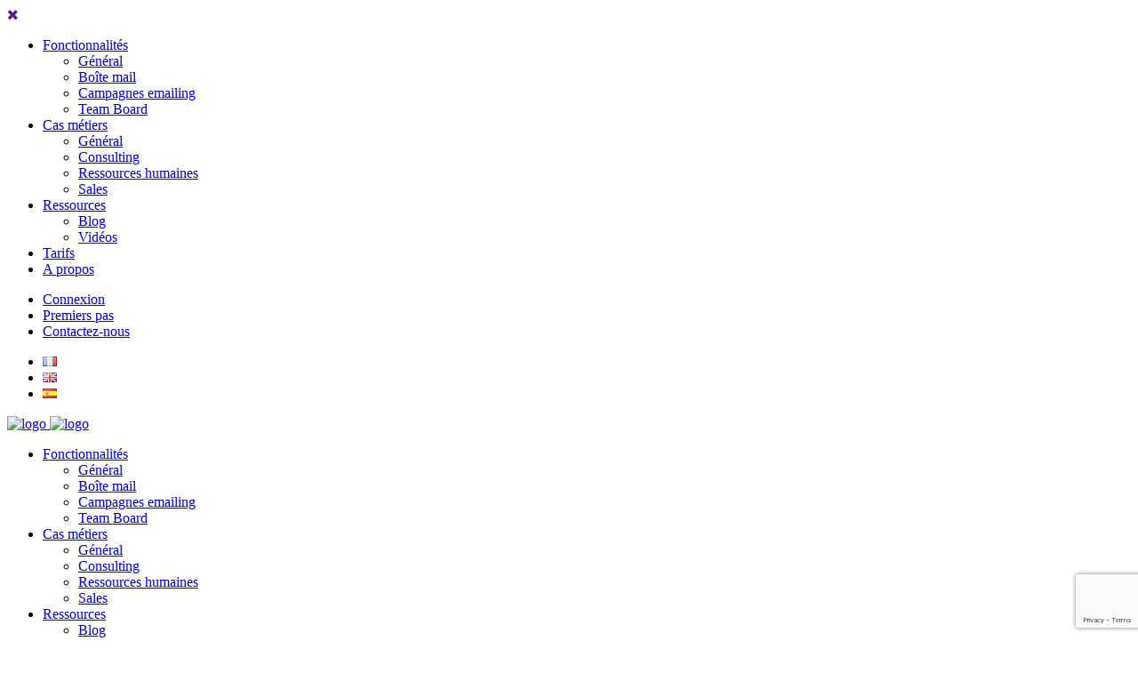

--- FILE ---
content_type: text/html; charset=UTF-8
request_url: http://tools.prediwell.com/fr/
body_size: 11783
content:






<!DOCTYPE html>
<html lang="fr-FR" class="no-js" >
<head>
	<meta charset="UTF-8">
	<meta charset="utf-8" />
	<!--[if IE]>
	<meta http-equiv='X-UA-Compatible' content='IE=edge,chrome=1'>
	<![endif]-->
	<meta name="viewport" content="width=device-width, initial-scale=1.0, maximum-scale=1.0, user-scalable=0">
	<link rel="profile" href="http://gmpg.org/xfn/11">
	<link rel="pingback" href="http://tools.prediwell.com/xmlrpc.php">
	<link rel="shortcut icon" type="image/png" href="https://www.prediwell.com/wp-content/uploads/2020/05/favicon.png"/>
	<!-- Custom CSS Files -->
		<!--[if lt IE 9]>
		<div class="bg-danger">
			You are using an 
			<strong>outdated</strong>
			 browser. Please 
			<a href="http://browsehappy.com/" class="highlight">upgrade your browser</a>
			 to improve your experience.
		</div>
	<![endif]-->
   <!-- Google Tag Manager -->
<script>(function(w,d,s,l,i){w[l]=w[l]||[];w[l].push({'gtm.start':
new Date().getTime(),event:'gtm.js'});var f=d.getElementsByTagName(s)[0],
j=d.createElement(s),dl=l!='dataLayer'?'&l='+l:'';j.async=true;j.src=
'https://www.googletagmanager.com/gtm.js?id='+i+dl;f.parentNode.insertBefore(j,f);
})(window,document,'script','dataLayer','GTM-T7J7M4J');</script>
<!-- End Google Tag Manager -->
 
  <!-- Global site tag (gtag.js) - Google Analytics -->
<script async src="https://www.googletagmanager.com/gtag/js?id=UA-164811187-1"></script>
<script>
  window.dataLayer = window.dataLayer || [];
  function gtag(){dataLayer.push(arguments);}
  gtag('js', new Date());

  gtag('config', 'UA-164811187-1');
</script>
<!-- Global site tag (gtag.js) - Google Analytics -->
<script async src="https://www.googletagmanager.com/gtag/js?id=G-RC0S75M4RG"></script>
<script>
  window.dataLayer = window.dataLayer || [];
  function gtag(){dataLayer.push(arguments);}
  gtag('js', new Date());

  gtag('config', 'G-RC0S75M4RG');
</script>
<script type="text/javascript">
_linkedin_partner_id = "2299649";
window._linkedin_data_partner_ids = window._linkedin_data_partner_ids || [];
window._linkedin_data_partner_ids.push(_linkedin_partner_id);
</script><script type="text/javascript">
(function(){var s = document.getElementsByTagName("script")[0];
var b = document.createElement("script");
b.type = "text/javascript";b.async = true;
b.src = "https://snap.licdn.com/li.lms-analytics/insight.min.js";
s.parentNode.insertBefore(b, s);})();
</script>
<noscript>
<img height="1" width="1" style="display:none;" alt="" src="https://px.ads.linkedin.com/collect/?pid=2299649&fmt=gif" />
</noscript>
  

	<title>Prediwell, enfin un CRM personnalisable &amp; simple d&#039;accès !</title>

<!-- All In One SEO Pack 3.6.2ob_start_detected [-1,-1] -->
<meta name="description"  content="Prediwell, solution CRM personnalisable : avec l&#039;outil configurable &quot;Workflow process&quot;, gérez de manière intuitive et facile l&#039;ensemble de votre activité." />

<meta name="keywords"  content="crm,workflow,facile,intuitif,intuitive,workflow process,crm personnalisable" />

<script type="application/ld+json" class="aioseop-schema">{"@context":"https://schema.org","@graph":[{"@type":"Organization","@id":"https://tools.prediwell.com/#organization","url":"https://tools.prediwell.com/","name":"Prediwell","sameAs":[]},{"@type":"WebSite","@id":"https://tools.prediwell.com/#website","url":"https://tools.prediwell.com/","name":"Prediwell","publisher":{"@id":"https://tools.prediwell.com/#organization"},"potentialAction":{"@type":"SearchAction","target":"https://tools.prediwell.com/?s={search_term_string}","query-input":"required name=search_term_string"}},{"@type":"WebPage","@id":"http://tools.prediwell.com#webpage","url":"http://tools.prediwell.com","inLanguage":"fr-FR","name":"Prediwell","isPartOf":{"@id":"https://tools.prediwell.com/#website"},"breadcrumb":{"@id":"http://tools.prediwell.com#breadcrumblist"},"description":"Prediwell, solution hybride CRM Workflow pour toutes les tailles d’entreprise : gérer de manière intuitive et facile vos différents process et contacts.","datePublished":"2020-05-20T13:57:00+02:00","dateModified":"2022-04-14T15:37:53+02:00","about":{"@id":"https://tools.prediwell.com/#organization"}},{"@type":"BreadcrumbList","@id":"http://tools.prediwell.com#breadcrumblist","itemListElement":[{"@type":"ListItem","position":1,"item":{"@type":"WebPage","@id":"http://tools.prediwell.com/","url":"http://tools.prediwell.com/","name":"Prediwell Smart CRM, Agile Workflow."}}]}]}</script>
<!-- All In One SEO Pack -->
<link rel='dns-prefetch' href='//k4z6w9b5.stackpathcdn.com' />
<link rel='dns-prefetch' href='//cdn.shareaholic.net' />
<link rel='dns-prefetch' href='//www.shareaholic.net' />
<link rel='dns-prefetch' href='//analytics.shareaholic.com' />
<link rel='dns-prefetch' href='//recs.shareaholic.com' />
<link rel='dns-prefetch' href='//go.shareaholic.com' />
<link rel='dns-prefetch' href='//partner.shareaholic.com' />
<link rel="alternate" type="application/rss+xml" title="Prediwell &raquo; Flux" href="https://tools.prediwell.com/fr/feed/" />
<link rel="alternate" type="application/rss+xml" title="Prediwell &raquo; Flux des commentaires" href="https://tools.prediwell.com/fr/comments/feed/" />
<link rel="alternate" type="application/rss+xml" title="Prediwell &raquo; Accueil Flux des commentaires" href="https://tools.prediwell.com/fr/page-d-exemple/feed/" />
<!-- Powered by Shareaholic; Grow your Audience faster! - https://www.shareaholic.com -->
<link rel='preload' href='//cdn.shareaholic.net/assets/pub/shareaholic.js' as='script'/>
<script data-no-minify='1' data-cfasync='false'>
//<![CDATA[
_SHR_SETTINGS = {"endpoints":{"local_recs_url":"https:\/\/tools.prediwell.com\/wp-admin\/admin-ajax.php?action=shareaholic_permalink_related","ajax_url":"https:\/\/tools.prediwell.com\/wp-admin\/admin-ajax.php"},"site_id":"294d93ba4c4a9a43227740380726d766","url_components":{"year":"2020","monthnum":"05","day":"20","hour":"15","minute":"57","second":"00","post_id":"2","postname":"page-d-exemple","category":"uncategorized-en"}};
//]]>
</script>
<script data-no-minify='1' data-cfasync='false' src='//cdn.shareaholic.net/assets/pub/shareaholic.js' data-shr-siteid='294d93ba4c4a9a43227740380726d766' async ></script>

<!-- Shareaholic Content Tags -->
<meta name='shareaholic:site_name' content='Prediwell' />
<meta name='shareaholic:language' content='fr-FR' />
<meta name='shareaholic:article_visibility' content='private' />
<meta name='shareaholic:site_id' content='294d93ba4c4a9a43227740380726d766' />
<meta name='shareaholic:wp_version' content='9.3.3' />

<!-- Shareaholic Content Tags End -->
<link rel='stylesheet' id='wp-block-library-css'  href='https://www.prediwell.com/wp-includes/css/dist/block-library/style.min.css?ver=5.4.18' type='text/css' media='all' />
<link rel='stylesheet' id='fancy-box-css'  href='https://www.prediwell.com/wp-content/themes/prediwell/assets/css/jquery.fancybox.min.css?ver=5.4.18' type='text/css' media='all' />
<link rel='stylesheet' id='all-css'  href='https://www.prediwell.com/wp-content/themes/prediwell/assets/css/all.css?ver=5.4.18' type='text/css' media='all' />
<link rel='stylesheet' id='custom-css'  href='https://www.prediwell.com/wp-content/themes/prediwell/assets/css/custom.css?ver=5.4.18' type='text/css' media='all' />
<link rel='stylesheet' id='newsletter-css'  href='https://www.prediwell.com/wp-content/plugins/newsletter/style.css?ver=6.8.3' type='text/css' media='all' />
<script type='text/javascript' src='https://www.prediwell.com/wp-includes/js/jquery/jquery.js?ver=1.12.4-wp'></script>
<script type='text/javascript' src='https://www.prediwell.com/wp-includes/js/jquery/jquery-migrate.min.js?ver=1.4.1'></script>
<link rel='https://api.w.org/' href='https://tools.prediwell.com/wp-json/' />
<link rel="EditURI" type="application/rsd+xml" title="RSD" href="https://tools.prediwell.com/xmlrpc.php?rsd" />
<link rel="wlwmanifest" type="application/wlwmanifest+xml" href="https://www.prediwell.com/wp-includes/wlwmanifest.xml" /> 
<meta name="generator" content="WordPress 5.4.18" />
<link rel='shortlink' href='https://tools.prediwell.com/' />
<link rel="alternate" type="application/json+oembed" href="https://tools.prediwell.com/wp-json/oembed/1.0/embed?url=http%3A%2F%2Fwww.prediwell.com%2Ffr%2F" />
<link rel="alternate" type="text/xml+oembed" href="https://tools.prediwell.com/wp-json/oembed/1.0/embed?url=http%3A%2F%2Fwww.prediwell.com%2Ffr%2F&#038;format=xml" />
<!-- start Simple Custom CSS and JS -->
<style type="text/css">
.red-class {
    background-color: #eb6465;
    color: #fff;
    font-weight: 700;
    padding: 3px 4px;
    display: inline-block;
    border-radius: 4px;
}</style>
<!-- end Simple Custom CSS and JS -->
<style type="text/css">0</style><link rel="alternate" href="http://tools.prediwell.com/fr/" hreflang="fr" />
<link rel="alternate" href="http://tools.prediwell.com/" hreflang="en" />
<link rel="alternate" href="http://tools.prediwell.com/es/" hreflang="es" />
<link rel='canonical' href='http://www.prediwell.com/fr/' />
    </head>
	<body class="home page-template page-template-composer-template page-template-composer-template-php page page-id-2">
  <!-- Google Tag Manager (noscript) -->
  <noscript><iframe src="https://www.googletagmanager.com/ns.html?id=GTM-T7J7M4J"
  height="0" width="0" style="display:none;visibility:hidden"></iframe></noscript>
  <!-- End Google Tag Manager (noscript) -->

	<!-- Loader Bloc -->

<!-- 	<div class="site-loader">
		<div class="loading">
			<img src="images/mulsion-load.png" class="loading-logo fadeIn2 animated2" />
		</div>
	</div> -->
  <!---Menu Responsive --->
  <div class="mobile-menu">
    <a href="" class="navbar-toggler icon-bars-active">
      <i class="fa fa-times" aria-hidden="true"></i>
    </a>
    <nav id="navigation-responive">
          <ul id="menu-menu-principal" class="navbar-nav mr-auto"><li id="menu-item-169" class="menu-item menu-item-type-custom menu-item-object-custom menu-item-has-children menu-item-169"><a href="#">Fonctionnalités</a>
<ul class="sub-menu">
	<li id="menu-item-170" class="menu-item menu-item-type-custom menu-item-object-custom menu-item-170"><a href="https://www.prediwell.com/fr/outil-crm/">Général</a></li>
	<li id="menu-item-4208" class="menu-item menu-item-type-post_type menu-item-object-page menu-item-4208"><a href="https://www.prediwell.com/fr/outil-crm-boite-mail-integree/">Boîte mail</a></li>
	<li id="menu-item-4210" class="menu-item menu-item-type-post_type menu-item-object-page menu-item-4210"><a href="https://www.prediwell.com/fr/outil-crm-mailing/">Campagnes emailing</a></li>
	<li id="menu-item-4209" class="menu-item menu-item-type-post_type menu-item-object-page menu-item-4209"><a href="https://www.prediwell.com/fr/outil-crm-team-board/">Team Board</a></li>
</ul>
</li>
<li id="menu-item-3675" class="menu-item menu-item-type-custom menu-item-object-custom menu-item-has-children menu-item-3675"><a href="#">Cas métiers</a>
<ul class="sub-menu">
	<li id="menu-item-3829" class="menu-item menu-item-type-custom menu-item-object-custom menu-item-3829"><a href="https://www.prediwell.com/fr/outil-crm-adapte-business/">Général</a></li>
	<li id="menu-item-2462" class="menu-item menu-item-type-custom menu-item-object-custom menu-item-2462"><a href="https://www.prediwell.com/fr/loutil-crm-facile-et-adapte-au-consulting/">Consulting</a></li>
	<li id="menu-item-2463" class="menu-item menu-item-type-custom menu-item-object-custom menu-item-2463"><a href="https://www.prediwell.com/fr/enfin-un-outil-crm-simple-oriente-rh/">Ressources humaines</a></li>
	<li id="menu-item-2464" class="menu-item menu-item-type-custom menu-item-object-custom menu-item-2464"><a href="https://www.prediwell.com/fr/un-outil-crm-facile-et-adapte-sales/">Sales</a></li>
</ul>
</li>
<li id="menu-item-516" class="menu-item menu-item-type-custom menu-item-object-custom menu-item-has-children menu-item-516"><a href="https://www.prediwell.com/fr/quest-ce-que-le-crm/">Ressources</a>
<ul class="sub-menu">
	<li id="menu-item-517" class="menu-item menu-item-type-custom menu-item-object-custom menu-item-517"><a href="https://www.prediwell.com/fr/quest-ce-que-le-crm/blog/">Blog</a></li>
	<li id="menu-item-520" class="menu-item menu-item-type-custom menu-item-object-custom menu-item-520"><a href="https://www.prediwell.com/fr/quest-ce-que-le-crm/videos/">Vidéos</a></li>
</ul>
</li>
<li id="menu-item-535" class="menu-item menu-item-type-custom menu-item-object-custom menu-item-535"><a href="https://www.prediwell.com/fr/#tarif">Tarifs</a></li>
<li id="menu-item-521" class="menu-item menu-item-type-custom menu-item-object-custom menu-item-521"><a href="https://www.prediwell.com/fr/crm-personnalisable/">A propos</a></li>
</ul>                       <ul class="right">
                             <li>
                  <a  class="anchor" href="https://app.prediwell.com/signin?lang=fr">

                    <span>
                     
                      Connexion                        
                    </span>
                  </a>
                </li>
                              <li>
                  <a  class="btn btn-success  buttons-headers" href="https://app.prediwell.com/signup?lang=fr">

                    <span>
                     
                      Premiers pas                        
                    </span>
                  </a>
                </li>
                              <li>
                  <a  class="btn btn-success  buttons-headers" href="https://www.prediwell.com/fr/#contactez-nous">

                    <span>
                     
                      Contactez-nous                        
                    </span>
                  </a>
                </li>
                            </ul>
                <ul class="langue-flag">
                    <li class="lang-item lang-item-2 lang-item-fr current-lang lang-item-first"><a lang="fr-FR" hreflang="fr-FR" href="https://www.prediwell.com/fr/"><img src="[data-uri]" title="Français" alt="Français" width="16" height="11"></a></li>
          <li class="lang-item lang-item-5 lang-item-en"><a lang="en-GB" hreflang="en-GB" href="https://www.prediwell.com/"><img src="[data-uri]" title="English" alt="English" width="16" height="11"></a></li>
          <li class="lang-item lang-item-5 lang-item-es"><a lang="en-GB" hreflang="es-ES" href="https://www.prediwell.com/es"><img src="[data-uri]" title="English" alt="English" width="16" height="11"></a></li>   
        </ul>

    </nav>
  </div>
  <!---End Menu Responsive --->

	<!-- Site Wrapper -->
	<div id="root" >
		<nav class="navbar navbar-expand-lg navbar-light  sticky-top bgNavBlue">
     <div class="container">
                <a aria-current="page" class="navbar-brand active" href="https://www.prediwell.com/fr/">
          <img width="200" src="https://www.prediwell.com/wp-content/uploads/2020/07/logo_prediwell-1.png" alt="logo" class="logo-site">
          <img width="200" src="https://www.prediwell.com/wp-content/uploads/2020/07/logo_color-1.png" alt="logo" class="logo-sticky">
        </a>
        <div class="collapse menu navbar-collapse" id="navbarSupportedContent">
		<ul id="menu-menu-principal-1" class="navbar-nav mr-auto"><li class="menu-item menu-item-type-custom menu-item-object-custom menu-item-has-children menu-item-169"><a href="#">Fonctionnalités</a>
<ul class="sub-menu">
	<li class="menu-item menu-item-type-custom menu-item-object-custom menu-item-170"><a href="https://www.prediwell.com/fr/outil-crm/">Général</a></li>
	<li class="menu-item menu-item-type-post_type menu-item-object-page menu-item-4208"><a href="https://www.prediwell.com/fr/outil-crm-boite-mail-integree/">Boîte mail</a></li>
	<li class="menu-item menu-item-type-post_type menu-item-object-page menu-item-4210"><a href="https://www.prediwell.com/fr/outil-crm-mailing/">Campagnes emailing</a></li>
	<li class="menu-item menu-item-type-post_type menu-item-object-page menu-item-4209"><a href="https://www.prediwell.com/fr/outil-crm-team-board/">Team Board</a></li>
</ul>
</li>
<li class="menu-item menu-item-type-custom menu-item-object-custom menu-item-has-children menu-item-3675"><a href="#">Cas métiers</a>
<ul class="sub-menu">
	<li class="menu-item menu-item-type-custom menu-item-object-custom menu-item-3829"><a href="https://www.prediwell.com/fr/outil-crm-adapte-business/">Général</a></li>
	<li class="menu-item menu-item-type-custom menu-item-object-custom menu-item-2462"><a href="https://www.prediwell.com/fr/loutil-crm-facile-et-adapte-au-consulting/">Consulting</a></li>
	<li class="menu-item menu-item-type-custom menu-item-object-custom menu-item-2463"><a href="https://www.prediwell.com/fr/enfin-un-outil-crm-simple-oriente-rh/">Ressources humaines</a></li>
	<li class="menu-item menu-item-type-custom menu-item-object-custom menu-item-2464"><a href="https://www.prediwell.com/fr/un-outil-crm-facile-et-adapte-sales/">Sales</a></li>
</ul>
</li>
<li class="menu-item menu-item-type-custom menu-item-object-custom menu-item-has-children menu-item-516"><a href="https://www.prediwell.com/fr/quest-ce-que-le-crm/">Ressources</a>
<ul class="sub-menu">
	<li class="menu-item menu-item-type-custom menu-item-object-custom menu-item-517"><a href="https://www.prediwell.com/fr/quest-ce-que-le-crm/blog/">Blog</a></li>
	<li class="menu-item menu-item-type-custom menu-item-object-custom menu-item-520"><a href="https://www.prediwell.com/fr/quest-ce-que-le-crm/videos/">Vidéos</a></li>
</ul>
</li>
<li class="menu-item menu-item-type-custom menu-item-object-custom menu-item-535"><a href="https://www.prediwell.com/fr/#tarif">Tarifs</a></li>
<li class="menu-item menu-item-type-custom menu-item-object-custom menu-item-521"><a href="https://www.prediwell.com/fr/crm-personnalisable/">A propos</a></li>
</ul>
                      <ul class="mr-auto navbar-nav navbar-right">
              
              <li>
                <a  class="anchor" href="https://app.prediwell.com/signin?lang=fr">
                	<span>Connexion</span>
                </a>
              </li>
          	  
              <li>
                <a  class="btn btn-success  buttons-headers" href="https://app.prediwell.com/signup?lang=fr">
                	<span>Premiers pas</span>
                </a>
              </li>
          	  
              <li>
                <a  class="btn btn-success  buttons-headers" href="https://www.prediwell.com/fr/#contactez-nous">
                	<span>Contactez-nous</span>
                </a>
              </li>
          	                <li>
                 <div class="lang-block">
                 	                 			<a class="btn btn-light dropdown-toggle lang-button " href="#">FR</a>
                 			<div class="dropdown-menu language__menu subMenu-menu">
		                      <a class="dropdown-item active" href="#">FR</a>
		                      <a class="dropdown-item" href="http://tools.prediwell.com/">EN</a>
                          <a class="dropdown-item" href="http://tools.prediwell.com/es/">ES</a>
		                    </div>
                 			                 </div>
              </li>
                    			 </ul>
			        </div>
        <button class="navbar-toggler">
          <svg class="menu-btn" viewBox="0 0 384 276" xmlns="http://www.w3.org/2000/svg"><line x1="16" y1="17" x2="368" y2="17"></line>
          <line x1="16" y1="139.2" x2="368" y2="139.2"></line>
          <line x1="16" y1="261" x2="368" y2="261"></line></svg>
        </button>

     </div>
    </nav>
 <div ancre="smart-crm" id="header" class="header" style="background-image:url('https://www.prediwell.com/wp-content/uploads/2020/07/topbg.jpg')">
  <div class="container-fluid header-container">
   
    	<h1  title="Prediwell, le CWM / CRM qui s'adapte à vous" class="title_section color-wt" >Prediwell, le CWM / CRM qui s'adapte à vous</h1> 
    <div class="row mg-50">
      <div class="col-lg-6">
         <h2  title="Facile, intuitif" class="h2" ><span>Facile, intuitif</span></h2>                  <div class="your-contact-your-next-tasks">
                        <p><i class="fas fa-check"></i> Accès rapide aux informations de vos contacts</p>
         	            <p><i class="fas fa-check"></i> Prise en main facile sur vos process</p>
         	            <p><i class="fas fa-check"></i> Vision sur l’ensemble de votre activité</p>
         	            <p><i class="fas fa-check"></i> Prédictions intelligentes de vos tâches</p>
         	            <p><i class="fas fa-check"></i> Gérez de manière dynamique votre campagne emailing</p>
         	         </div>
     	     	 <p>Solution hybride CRM Workflow / CWM (Customer<br />
Workflow Management) pour toutes<br />
les tailles d’entreprise</p>
     	          <div class="bnts">
         	          	 	<a  class="btn2" href="https://www.prediwell.com/fr/#contactez-nous">
         	 		<span>DEMANDEZ UNE DÉMO</span>
         	 		         	 		
         	 	</a>
         	          	 	<a target="_blank" class="btn2" href="https://app.prediwell.com/signup?lang=fr">
         	 		<span>CRÉEZ UN COMPTE</span>
         	 		         	 			<span class="spans_btns">Accès immédiat, pas de carte de crédit requis</span>
         	 		         	 		
         	 	</a>
         	 	
         	</div>
               </div>
      <div class="col-lg-6 video-player-section">
      	         <div class="mac-one">
          <a href="" class="various">
			<img width="600" height="272" src="https://www.prediwell.com/wp-content/uploads/2020/11/test-diapo-gif-vignette-legende-redimensionné.gif" class="full-width" alt="crm-prediwell-workflow-suivi-projet" />          </a>
        </div>
              </div>
    </div>
  </div>
</div><div ancre="inscription-gratuite" class="section13 section-page" id="freetrial" >
 <div class="container">
    <div class="row">
       <div class="col-lg-12 col-md-12 col-sm-12">
          <div class="ttl3">
             <h2  title="Faites vos premiers pas" class="title_section" ><span>Faites vos premiers pas</span></h2>          </div>
                      <div class="form">
                          <a target="_blank" class="link" href="https://app.prediwell.com/signup?lang=fr">
              <span>CRÉEZ VOTRE COMPTE MAINTENANT</span>
            </a>
            

            </div>
                   </div>
    </div>
 </div>
</div>
	
  <div ancre="interfaces" class="section7 section-page" id="screens" style="background-image:url(https://www.prediwell.com/wp-content/uploads/2020/07/bg4.jpg)">
       <div class="container">
          <div class="row row_interfaces">
             <div class="col-lg-10 col-md-12 col-sm-12">
                <div class="ttl">
                   <h2  title="Des interfaces totalement repensées pour vous!" class="title_section color-wt" ><span>Des interfaces totalement repensées pour vous!</span></h2>                </div>
                <div class="wrapperClass__Swipperx">
                      <div class="swiper-wrapper">
                          <!-- Slides -->
                                                    <div class="swiper-slide" style="background-image:url(https://www.prediwell.com/wp-content/uploads/2020/11/my-activity-fr-vignette-recadré-920x500.jpg)">
                          </div>
                                                  <div class="swiper-slide" style="background-image:url(https://www.prediwell.com/wp-content/uploads/2020/11/activity-fr-rogné-recadré-920x500.jpg)">
                          </div>
                                                  <div class="swiper-slide" style="background-image:url(https://www.prediwell.com/wp-content/uploads/2020/11/team-board-fr-1-vignette-recadré-920x500.jpg)">
                          </div>
                                                  <div class="swiper-slide" style="background-image:url(https://www.prediwell.com/wp-content/uploads/2020/11/team-board-fr-2-vignette-recadré-920x500.jpg)">
                          </div>
                                              </div>
                </div>
                          <!-- If we need pagination -->
                <div class="swiper-pagination"></div>

                <!-- If we need navigation buttons -->
                <div class="swiper-button-prev"></div>
                <div class="swiper-button-next"></div>

             </div>
          </div>
       </div>
       </div>

       <div ancre="fonctionnalites" class="section2 section-page" id="features" style="background-image:url(https://www.prediwell.com/wp-content/uploads/2020/07/graph.jpg)">
   <div class="container">
      <div class="row">
         <div class="col-lg-12 small-txt">
            <div class="ttl">
              
               <h2  title="Prediwell s'adapte à votre business, pas le contraire" class="title_section col-bk" >Prediwell s'adapte à votre business, pas le contraire</h2>            </div>
                         <h3  title="Peu importe votre business, grâce à nos fonctionnalités transverses, Prediwell CRM / CWM s’adapte à toutes vos activités" class="txt-small" >Peu importe votre business, grâce à nos fonctionnalités transverses, Prediwell CRM / CWM s’adapte à toutes vos activités</h3>            
         </div>
      </div>
               <div class="row">
                        <div class="col-lg-4 col-sm-12 module">
               <div class="f-box-fr">

                                    <div class="f-img">
                     <img width="200" height="200" src="https://www.prediwell.com/wp-content/uploads/2020/05/SEO_ICON_Project-200x200.png" class="attachment-image-features size-image-features" alt="" srcset="https://www.prediwell.com/wp-content/uploads/2020/05/SEO_ICON_Project-200x200.png 200w, https://www.prediwell.com/wp-content/uploads/2020/05/SEO_ICON_Project-150x150.png 150w, https://www.prediwell.com/wp-content/uploads/2020/05/SEO_ICON_Project-300x300.png 300w, https://www.prediwell.com/wp-content/uploads/2020/05/SEO_ICON_Project-768x768.png 768w, https://www.prediwell.com/wp-content/uploads/2020/05/SEO_ICON_Project.png 1024w, https://www.prediwell.com/wp-content/uploads/2020/05/SEO_ICON_Project-640x640.png 640w" sizes="(max-width: 200px) 100vw, 200px" />                  </div>
                                    <div class="div"><img alt="separateur" src="https://www.prediwell.com/wp-content/themes/prediwell/assets/images/div.gif"></div>
                  <h4  title="Automatisation & Personnalisation" class="" ><span>Automatisation & Personnalisation</span></h4>                  <p>Consulting, Management, Marketing, Sales, RH…</p>
<p>Prediwell s’adapte à votre activité, en vous proposant une automatisation complète de vos processus et une personnalisation rapide de tous les champs sur l’application.</p>
<p><a href="https://www.prediwell.com/fr/outil-crm/">En savoir plus </a></p>
               </div>
            </div>
                     <div class="col-lg-4 col-sm-12 module">
               <div class="f-box-fr">

                                    <div class="f-img">
                     <img width="200" height="200" src="https://www.prediwell.com/wp-content/uploads/2020/05/Affiliate_ICON_activity-200x200.png" class="attachment-image-features size-image-features" alt="" srcset="https://www.prediwell.com/wp-content/uploads/2020/05/Affiliate_ICON_activity-200x200.png 200w, https://www.prediwell.com/wp-content/uploads/2020/05/Affiliate_ICON_activity-150x150.png 150w, https://www.prediwell.com/wp-content/uploads/2020/05/Affiliate_ICON_activity-300x300.png 300w, https://www.prediwell.com/wp-content/uploads/2020/05/Affiliate_ICON_activity-768x768.png 768w, https://www.prediwell.com/wp-content/uploads/2020/05/Affiliate_ICON_activity.png 1024w, https://www.prediwell.com/wp-content/uploads/2020/05/Affiliate_ICON_activity-640x640.png 640w" sizes="(max-width: 200px) 100vw, 200px" />                  </div>
                                    <div class="div"><img alt="separateur" src="https://www.prediwell.com/wp-content/themes/prediwell/assets/images/div.gif"></div>
                  <h4  title="Work Space & contrôle des droits d'accès" class="" ><span>Work Space & contrôle des droits d'accès</span></h4>                  <p>Grâce à une approche en mode multi-projet (pour un seul et même compte), créez plusieurs environnements distincts pour chacun de vos contacts, et ayez un contrôle approfondi des droits d’accès.</p>
<p><a href="https://www.prediwell.com/fr/outil-crm/">En savoir plus </a></p>
               </div>
            </div>
                     <div class="col-lg-4 col-sm-12 module">
               <div class="f-box-fr">

                                    <div class="f-img">
                     <img width="200" height="200" src="https://www.prediwell.com/wp-content/uploads/2020/05/Reports_ICON_Dashboard-200x200.png" class="attachment-image-features size-image-features" alt="" srcset="https://www.prediwell.com/wp-content/uploads/2020/05/Reports_ICON_Dashboard-200x200.png 200w, https://www.prediwell.com/wp-content/uploads/2020/05/Reports_ICON_Dashboard-150x150.png 150w, https://www.prediwell.com/wp-content/uploads/2020/05/Reports_ICON_Dashboard-300x300.png 300w, https://www.prediwell.com/wp-content/uploads/2020/05/Reports_ICON_Dashboard-768x768.png 768w, https://www.prediwell.com/wp-content/uploads/2020/05/Reports_ICON_Dashboard.png 1024w, https://www.prediwell.com/wp-content/uploads/2020/05/Reports_ICON_Dashboard-640x640.png 640w" sizes="(max-width: 200px) 100vw, 200px" />                  </div>
                                    <div class="div"><img alt="separateur" src="https://www.prediwell.com/wp-content/themes/prediwell/assets/images/div.gif"></div>
                  <h4  title="Collaboration intelligente & gestion de projets" class="" ><span>Collaboration intelligente & gestion de projets</span></h4>                  <p>Collaborez efficacement avec l’ensemble de vos équipes.</p>
<p>Gérez intelligemment vos projets via notamment la boîte de messagerie intégrée (email) &amp; l’outil de gestion des tâches automatisées.</p>
<p><a href="https://www.prediwell.com/fr/outil-crm/">En savoir plus </a></p>
               </div>
            </div>
                  </div>
         </div>
 </div>
<div ancre="tarif" class="section9 section-page" id="pricing" >
     <div class="container">
        <div class="row">
           <div class="col-lg-12 col-md-12 col-sm-12">
              <div class="ttl price-title">
                <h2  title="Tarifs" class="title_section col-bk" >Tarifs</h2>                <div class="lang-block changer-price">
                    <a class="btn btn-light dropdown-toggle lang-button" href="#">€</a>
                    <div class="dropdown-menu language__menu subMenu-menu">
                      <a class="dropdown-item" href="#" item="1">€</a>
                      <a class="dropdown-item" href="#" item="2">$</a>
                    </div>
                </div>
              </div>
           </div>
        </div>
        <div class="row pdtop">
                      <div class=" prediwell_grid_pricing_4 pos module">
              <div class="plan">
                 <div class="plan-ttl"><span class="op-0">.</span></div>
                 <ul>
                                      
                    <li class="pricing__feature"><span>Espaces de travail</span></li>
                                       
                    <li class="pricing__feature"><span>Workflows</span></li>
                                       
                    <li class="pricing__feature"><span>Contacts</span></li>
                                       
                    <li class="pricing__feature"><span>Team Board</span></li>
                                       
                    <li class="pricing__feature"><span>Tableau de bord</span></li>
                                       
                    <li class="pricing__feature"><span>Import</span></li>
                                       
                    <li class="pricing__feature"><span>Export</span></li>
                                       
                    <li class="pricing__feature"><span>Stockage</span></li>
                                       
                    <li class="pricing__feature"><span>Mailing</span></li>
                                       
                    <li class="pricing__feature"><span>Boîte mail</span></li>
                                      <li><br></li>
                    
                 </ul>
              </div>
           </div>
                                             <div class=" prediwell_grid_pricing_1 pos module">
              <div class="plan">
                 <div class="plan-ttl plan-ttl-light" style="background-color: #10b3d6">
                  <span class="b-txt">STARTER <br>
                     <span class="price-txt active-price" item="1">€0</span>
                     <span class="price-txt" item="2">$0.00</span>
                  </span>
                                      <span class="small-txt">PAR UTILISATEUR</span>
                                   </div>
                                   
                 <ul>
                                                                        <li><span>Espaces de travail  :</span><span> 2</span></li>
                                                 
                                                                        <li><span>Workflows  :</span><span> 2</span></li>
                                                 
                                                                        <li><span>Contacts  :</span><span> 250</span></li>
                                                 
                                                                        <li><span>Team Board  :</span><span> 20</span></li>
                                                 
                                                                      <li class="yes"><span>Tableau de bord :</span></li>
                                               
                                                                      <li class="yes"><span>Import :</span></li>
                                               
                                                                      <li class="yes"><span>Export :</span></li>
                                               
                                                                        <li><span>Stockage  :</span><span> 0,01 GB gratuit</span></li>
                                                 
                                                                      <li class="no"><span>Mailing :</span></li>
                                               
                                                                      <li class="no"><span>Boîte mail :</span></li>
                                               
                                                            <li class="last_li ">
                      <a target="_blank" class="btn-sp-hover btn btn-success btn-try-for-free-standard btn-try-for-free" href="https://app.prediwell.com/signup?lang=fr" style="background-color: #10b3d6;border-color: #10b3d6"><span></span><span>Créez votre compte</span>
                      </a>
                    </li>
                                   </ul>

                             </div>
           </div>
                    <div class=" prediwell_grid_pricing_1 pos module">
              <div class="plan">
                 <div class="plan-ttl plan-ttl-light" style="background-color: #2bc3ad">
                  <span class="b-txt">LIGHT <br>
                     <span class="price-txt active-price" item="1">€9</span>
                     <span class="price-txt" item="2">$10.99</span>
                  </span>
                                      <span class="small-txt">PAR UTILISATEUR</span>
                                   </div>
                                   
                 <ul>
                                                                        <li><span>Espaces de travail  :</span><span> 3</span></li>
                                                 
                                                                        <li><span>Workflows  :</span><span> 3</span></li>
                                                 
                                                                        <li><span>Contacts  :</span><span> 500</span></li>
                                                 
                                                                        <li><span>Team Board  :</span><span> 50</span></li>
                                                 
                                                                      <li class="yes"><span>Tableau de bord :</span></li>
                                               
                                                                      <li class="yes"><span>Import :</span></li>
                                               
                                                                      <li class="yes"><span>Export :</span></li>
                                               
                                                                        <li><span>Stockage  :</span><span> 0,05 GB gratuit</span></li>
                                                 
                                                                        <li><span>Mailing  :</span><span> 1,5€ pour 1000</span></li>
                                                 
                                                                      <li class="no"><span>Boîte mail :</span></li>
                                               
                                                            <li class="last_li ">
                      <a target="_blank" class="btn-sp-hover btn btn-success btn-try-for-free-standard btn-try-for-free" href="https://app.prediwell.com/signup?lang=fr" style="background-color: #2bc3ad;border-color: #2bc3ad"><span></span><span>Créez votre compte</span>
                      </a>
                    </li>
                                   </ul>

                             </div>
           </div>
                    <div class=" prediwell_grid_pricing_1 pos module">
              <div class="plan">
                 <div class="plan-ttl plan-ttl-light" style="background-color: #ec6366">
                  <span class="b-txt">BASIQUE <br>
                     <span class="price-txt active-price" item="1">€19</span>
                     <span class="price-txt" item="2">$22.99</span>
                  </span>
                                      <span class="small-txt">par utilisateur</span>
                                   </div>
                                   
                 <ul>
                                                                        <li><span>Espaces de travail  :</span><span> Illimité</span></li>
                                                 
                                                                        <li><span>Workflows  :</span><span> 5</span></li>
                                                 
                                                                        <li><span>Contacts  :</span><span> 1000</span></li>
                                                 
                                                                        <li><span>Team Board  :</span><span> 100</span></li>
                                                 
                                                                      <li class="yes"><span>Tableau de bord :</span></li>
                                               
                                                                      <li class="yes"><span>Import :</span></li>
                                               
                                                                      <li class="yes"><span>Export :</span></li>
                                               
                                                                        <li><span>Stockage  :</span><span> 0,25 GB gratuit</span></li>
                                                 
                                                                        <li><span>Mailing  :</span><span> 1,5€ pour 1000</span></li>
                                                 
                                                                      <li class="no"><span>Boîte mail :</span></li>
                                               
                                                            <li class="last_li ">
                      <a target="_blank" class="btn-sp-hover btn btn-success btn-try-for-free-standard btn-try-for-free" href="https://app.prediwell.com/signup?lang=fr" style="background-color: #ec6366;border-color: #ec6366"><span></span><span>Créez votre compte</span>
                      </a>
                    </li>
                                   </ul>

                             </div>
           </div>
                    <div class=" prediwell_grid_pricing_1 pos module">
              <div class="plan">
                 <div class="plan-ttl plan-ttl-light" style="background-color: #ffbe00">
                  <span class="b-txt">PRO <br>
                     <span class="price-txt active-price" item="1">€39</span>
                     <span class="price-txt" item="2">$45.99</span>
                  </span>
                                      <span class="small-txt">PAR UTILISATEUR</span>
                                   </div>
                                   
                 <ul>
                                                                        <li><span>Espaces de travail  :</span><span> Illimité</span></li>
                                                 
                                                                        <li><span>Workflows  :</span><span> Illimité</span></li>
                                                 
                                                                        <li><span>Contacts  :</span><span> Illimité</span></li>
                                                 
                                                                        <li><span>Team Board  :</span><span> Illimité</span></li>
                                                 
                                                                      <li class="yes"><span>Tableau de bord :</span></li>
                                               
                                                                      <li class="yes"><span>Import :</span></li>
                                               
                                                                      <li class="yes"><span>Export :</span></li>
                                               
                                                                        <li><span>Stockage  :</span><span> 0,5 GB gratuit</span></li>
                                                 
                                                                        <li><span>Mailing  :</span><span> 1,5€ pour 1000</span></li>
                                                 
                                                                      <li class="yes"><span>Boîte mail :</span></li>
                                               
                                                            <li class="last_li ">
                      <a target="_blank" class="btn-sp-hover btn btn-success btn-try-for-free-standard btn-try-for-free" href="https://app.prediwell.com/signup?lang=fr" style="background-color: #ffbe00;border-color: #ffbe00"><span></span><span>Créez votre compte</span>
                      </a>
                    </li>
                                   </ul>

                             </div>
           </div>
                          </div>
     </div>
  </div>
<div ancre="demandes-spécifiques" class="section11 section-page" >
   <div class="container">
      <div class="row">
         <div class="col-lg-12 col-md-12 col-sm-12">
            <div class="ttl">
                <h2  title="Demandes spécifiques" class="title_section" ><span>Demandes spécifiques</span></h2>            </div>
                                          <h3  title="Intégration" class="title-3" ><span>Intégration</span></h3>                <p>Grâce à notre API, vous pouvez intégrer Prediwell sur tous vos outils<br />
(site Internet, application, ou autres solutions SaaS)</p>
<br />
                                              <h3  title="On-Premise" class="title-3" ><span>On-Premise</span></h3>                <p>Vous souhaitez acquérir définitivement la solution Prediwell (On-Premise)?<br />
C’est également possible!</p>
<br />
                                  <div class="form">
                    <a class="link" href="https://www.prediwell.com/fr/#contactez-nous"><span>JE SOUHAITE EN SAVOIR PLUS</span></a>
                  </div>
                              
                     </div>
      </div>
   </div>
</div>  <div ancre="contactez-nous" class="section13 section-page" id="contact-us" style="background-image:url('')">
         <div class="container">
            <div class="row">
               <div class="col-lg-12 col-md-12 col-sm-12">
                  <div class="ttl3">
                     <h2  title="Contactez-nous" class="" ><span>Contactez-nous</span></h2>                  </div>
                                       <h3  title="Réponse rapide garantie" class="ttl3-p" ><span>Réponse rapide garantie</span></h3>                                    <div class="form">
                     
                     <form action="/" method="post" class="form-contact">
                        <p>
                           <input type="text" name="sujet" value="" placeholder="Sujet">
                           <input type="text" name="nom" placeholder="Votre nom">
                           <input type="phone" name="telephone" value="" placeholder="Votre téléphone">
                           <input type="text" name="email" value="" placeholder="Votre E-mail">
                          <textarea name="message" placeholder="Votre message"></textarea>
                           <button class="send-form-btn">
                              <span>Envoyer</span>
                              <span class="load-btn"></span>
                           </button>
                        </p>
                     </form>
                  </div>
               </div>
            </div>
         </div>
      </div>	<div class="section15 footer-part-one section-page">
	 <div class="container">
	    <div class="row">
	
	       <div class="col-md-6 col-lg-6 footer-col">
	          <h2 class="ttl3-footer isFr-margin-left30">
	          	<span>
	        	  A propos de Prediwell	        	</span>
	      	  </h2>
	      	  <div class="menu-a-propos-de-prediwell-container"><ul id="menu-a-propos-de-prediwell" class="nav flex-column"><li id="menu-item-522" class="menu-item menu-item-type-custom menu-item-object-custom menu-item-522"><a href="https://www.prediwell.com/fr/crm-personnalisable/">A propos</a></li>
<li id="menu-item-119" class="nav-item menu-item menu-item-type-custom menu-item-object-custom menu-item-119"><a href="https://www.prediwell.com/fr/#tarif">Tarifs</a></li>
<li id="menu-item-120" class="nav-item menu-item menu-item-type-custom menu-item-object-custom menu-item-120"><a href="https://www.prediwell.com/fr/outil-crm/">Fonctionnalités</a></li>
<li id="menu-item-121" class="nav-item menu-item menu-item-type-custom menu-item-object-custom menu-item-121"><a href="https://app.prediwell.com/signup?lang=fr">Essayez l&rsquo;outil</a></li>
</ul></div>	       </div>
	       <div class="col-md-6 col-lg-6 footer-col">
	          <h2 class="    isFr-margin-left150 ttl3-footer
	             "> <span>Ressources</span></h2>
	           <div class="menu-resources-container"><ul id="menu-resources" class="nav flex-column"><li id="menu-item-511" class="menu-item menu-item-type-custom menu-item-object-custom menu-item-511"><a href="https://www.prediwell.com/fr/quest-ce-que-le-crm/blog/">Blog</a></li>
<li id="menu-item-514" class="menu-item menu-item-type-custom menu-item-object-custom menu-item-514"><a href="https://www.prediwell.com/fr/quest-ce-que-le-crm/videos/">Vidéos</a></li>
</ul></div>	       </div>
	    </div>
	 </div>
	</div>
	<div class="footer-bottom-container">
	 <div class="container">
	    <div class="row">
	       <div class="col-lg-9 footer-bottom-col">
	          <p>Tous les droits sont réservés 2021 <a href="https://www.prediwell.com/">Prediwell</a> &#8211; <a title="Condition d’utilisation" href="https://www.prediwell.com/fr/condition-dutilisation/">Condition d’utilisation</a> &#8211; <a title="Politique de sécurité" href="https://www.prediwell.com/fr/politique-de-securite/">Politique de sécurité</a> &#8211; <a title="Protection des données" href="https://www.prediwell.com/fr/protection-des-donnees/">Protection des données</a></p>
	       </div>
	                    
	       <div class="col-lg-3 footer-bottom-container-two">
	          <div class="foot-social">
	          	 	          	   <a target="_blank" href="https://www.linkedin.com/company/prediwell">
	          	   	<i class="fa fa-linkedin" aria-hidden="true"></i>	          	   </a>
	          		          	   <a target="_blank" href="https://www.youtube.com/channel/UCGlPMNA06orb_jxxK2KI6Jw">
	          	   	<i class="fa fa-youtube-play" aria-hidden="true"></i>	          	   </a>
	          		          	   <a target="_blank" href="https://www.facebook.com/CRMWorkflow/">
	          	   	<i class="fa fa-facebook" aria-hidden="true"></i>	          	   </a>
	          	
	          </div>
	       </div>
	   			    </div>
	 </div>
	</div>  
</div>
<div class="wrap-cookies">
	<div class="cookies-block">
		<p>Ce site utilise des cookies pour vous assurer la meilleure expérience de navigation possible. En cliquant sur le bouton « accepter », vous acceptez l’utilisation des cookies.</p>
		<span class="close-message">
			Accepter		</span>
	</div>
</div>
<!--Start of Tawk.to Script (0.3.3)-->
<script type="text/javascript">
var Tawk_API=Tawk_API||{};
var Tawk_LoadStart=new Date();
(function(){
var s1=document.createElement("script"),s0=document.getElementsByTagName("script")[0];
s1.async=true;
s1.src='https://embed.tawk.to/5eeda8174a7c6258179afdf1/default';
s1.charset='UTF-8';
s1.setAttribute('crossorigin','*');
s0.parentNode.insertBefore(s1,s0);
})();
</script>
<!--End of Tawk.to Script (0.3.3)--><script type='text/javascript'>
/* <![CDATA[ */
var ajax_tptn_tracker = {"ajax_url":"https:\/\/tools.prediwell.com\/","top_ten_id":"2","top_ten_blog_id":"1","activate_counter":"11","top_ten_debug":"0","tptn_rnd":"141466437"};
/* ]]> */
</script>
<script type='text/javascript' src='https://www.prediwell.com/wp-content/plugins/top-10/includes/js/top-10-tracker.min.js?ver=1.0'></script>
<script type='text/javascript'>
/* <![CDATA[ */
var newsletter = {"messages":{"email_error":"Email address is not correct","name_error":"Name is required","surname_error":"Last name is required","profile_error":"A mandatory field is not filled in","privacy_error":"You must accept the privacy policy"},"profile_max":"20"};
/* ]]> */
</script>
<script type='text/javascript' src='https://www.prediwell.com/wp-content/plugins/newsletter/subscription/validate.js?ver=6.8.3'></script>
<script type='text/javascript' src='https://www.prediwell.com/wp-includes/js/wp-embed.min.js?ver=5.4.18'></script>
<script type='text/javascript' src='https://www.prediwell.com/wp-content/themes/prediwell/assets/js/swiper.min.js?ver=5.4.18'></script>
<script type='text/javascript' src='https://use.fontawesome.com/05e563597c.js?ver=5.4.18'></script>
<script type='text/javascript' src='https://www.prediwell.com/wp-content/themes/prediwell/assets/js/jquery.fancybox.min.js?ver=5.4.18'></script>
<script type='text/javascript' src='https://www.google.com/recaptcha/api.js?render=6LdzrPsUAAAAADLMaKpqAM4jyOVJAmZ9gPP8M8PO&#038;ver=5.4.18'></script>
<script type='text/javascript'>
/* <![CDATA[ */
var ajaxurl = "https:\/\/tools.prediwell.com\/wp-admin\/admin-ajax.php";
/* ]]> */
</script>
<script type='text/javascript' src='https://www.prediwell.com/wp-content/themes/prediwell/assets/js/custom.js?ver=5.4.18'></script>
<script type="text/javascript">(function() {
				var expirationDate = new Date();
				expirationDate.setTime( expirationDate.getTime() + 31536000 * 1000 );
				document.cookie = "pll_language=fr; expires=" + expirationDate.toUTCString() + "; path=/";
			}());</script>


--- FILE ---
content_type: text/html; charset=utf-8
request_url: https://www.google.com/recaptcha/api2/anchor?ar=1&k=6LdzrPsUAAAAADLMaKpqAM4jyOVJAmZ9gPP8M8PO&co=aHR0cDovL3Rvb2xzLnByZWRpd2VsbC5jb206ODA.&hl=en&v=PoyoqOPhxBO7pBk68S4YbpHZ&size=invisible&anchor-ms=20000&execute-ms=30000&cb=x4dl6uenmubi
body_size: 48630
content:
<!DOCTYPE HTML><html dir="ltr" lang="en"><head><meta http-equiv="Content-Type" content="text/html; charset=UTF-8">
<meta http-equiv="X-UA-Compatible" content="IE=edge">
<title>reCAPTCHA</title>
<style type="text/css">
/* cyrillic-ext */
@font-face {
  font-family: 'Roboto';
  font-style: normal;
  font-weight: 400;
  font-stretch: 100%;
  src: url(//fonts.gstatic.com/s/roboto/v48/KFO7CnqEu92Fr1ME7kSn66aGLdTylUAMa3GUBHMdazTgWw.woff2) format('woff2');
  unicode-range: U+0460-052F, U+1C80-1C8A, U+20B4, U+2DE0-2DFF, U+A640-A69F, U+FE2E-FE2F;
}
/* cyrillic */
@font-face {
  font-family: 'Roboto';
  font-style: normal;
  font-weight: 400;
  font-stretch: 100%;
  src: url(//fonts.gstatic.com/s/roboto/v48/KFO7CnqEu92Fr1ME7kSn66aGLdTylUAMa3iUBHMdazTgWw.woff2) format('woff2');
  unicode-range: U+0301, U+0400-045F, U+0490-0491, U+04B0-04B1, U+2116;
}
/* greek-ext */
@font-face {
  font-family: 'Roboto';
  font-style: normal;
  font-weight: 400;
  font-stretch: 100%;
  src: url(//fonts.gstatic.com/s/roboto/v48/KFO7CnqEu92Fr1ME7kSn66aGLdTylUAMa3CUBHMdazTgWw.woff2) format('woff2');
  unicode-range: U+1F00-1FFF;
}
/* greek */
@font-face {
  font-family: 'Roboto';
  font-style: normal;
  font-weight: 400;
  font-stretch: 100%;
  src: url(//fonts.gstatic.com/s/roboto/v48/KFO7CnqEu92Fr1ME7kSn66aGLdTylUAMa3-UBHMdazTgWw.woff2) format('woff2');
  unicode-range: U+0370-0377, U+037A-037F, U+0384-038A, U+038C, U+038E-03A1, U+03A3-03FF;
}
/* math */
@font-face {
  font-family: 'Roboto';
  font-style: normal;
  font-weight: 400;
  font-stretch: 100%;
  src: url(//fonts.gstatic.com/s/roboto/v48/KFO7CnqEu92Fr1ME7kSn66aGLdTylUAMawCUBHMdazTgWw.woff2) format('woff2');
  unicode-range: U+0302-0303, U+0305, U+0307-0308, U+0310, U+0312, U+0315, U+031A, U+0326-0327, U+032C, U+032F-0330, U+0332-0333, U+0338, U+033A, U+0346, U+034D, U+0391-03A1, U+03A3-03A9, U+03B1-03C9, U+03D1, U+03D5-03D6, U+03F0-03F1, U+03F4-03F5, U+2016-2017, U+2034-2038, U+203C, U+2040, U+2043, U+2047, U+2050, U+2057, U+205F, U+2070-2071, U+2074-208E, U+2090-209C, U+20D0-20DC, U+20E1, U+20E5-20EF, U+2100-2112, U+2114-2115, U+2117-2121, U+2123-214F, U+2190, U+2192, U+2194-21AE, U+21B0-21E5, U+21F1-21F2, U+21F4-2211, U+2213-2214, U+2216-22FF, U+2308-230B, U+2310, U+2319, U+231C-2321, U+2336-237A, U+237C, U+2395, U+239B-23B7, U+23D0, U+23DC-23E1, U+2474-2475, U+25AF, U+25B3, U+25B7, U+25BD, U+25C1, U+25CA, U+25CC, U+25FB, U+266D-266F, U+27C0-27FF, U+2900-2AFF, U+2B0E-2B11, U+2B30-2B4C, U+2BFE, U+3030, U+FF5B, U+FF5D, U+1D400-1D7FF, U+1EE00-1EEFF;
}
/* symbols */
@font-face {
  font-family: 'Roboto';
  font-style: normal;
  font-weight: 400;
  font-stretch: 100%;
  src: url(//fonts.gstatic.com/s/roboto/v48/KFO7CnqEu92Fr1ME7kSn66aGLdTylUAMaxKUBHMdazTgWw.woff2) format('woff2');
  unicode-range: U+0001-000C, U+000E-001F, U+007F-009F, U+20DD-20E0, U+20E2-20E4, U+2150-218F, U+2190, U+2192, U+2194-2199, U+21AF, U+21E6-21F0, U+21F3, U+2218-2219, U+2299, U+22C4-22C6, U+2300-243F, U+2440-244A, U+2460-24FF, U+25A0-27BF, U+2800-28FF, U+2921-2922, U+2981, U+29BF, U+29EB, U+2B00-2BFF, U+4DC0-4DFF, U+FFF9-FFFB, U+10140-1018E, U+10190-1019C, U+101A0, U+101D0-101FD, U+102E0-102FB, U+10E60-10E7E, U+1D2C0-1D2D3, U+1D2E0-1D37F, U+1F000-1F0FF, U+1F100-1F1AD, U+1F1E6-1F1FF, U+1F30D-1F30F, U+1F315, U+1F31C, U+1F31E, U+1F320-1F32C, U+1F336, U+1F378, U+1F37D, U+1F382, U+1F393-1F39F, U+1F3A7-1F3A8, U+1F3AC-1F3AF, U+1F3C2, U+1F3C4-1F3C6, U+1F3CA-1F3CE, U+1F3D4-1F3E0, U+1F3ED, U+1F3F1-1F3F3, U+1F3F5-1F3F7, U+1F408, U+1F415, U+1F41F, U+1F426, U+1F43F, U+1F441-1F442, U+1F444, U+1F446-1F449, U+1F44C-1F44E, U+1F453, U+1F46A, U+1F47D, U+1F4A3, U+1F4B0, U+1F4B3, U+1F4B9, U+1F4BB, U+1F4BF, U+1F4C8-1F4CB, U+1F4D6, U+1F4DA, U+1F4DF, U+1F4E3-1F4E6, U+1F4EA-1F4ED, U+1F4F7, U+1F4F9-1F4FB, U+1F4FD-1F4FE, U+1F503, U+1F507-1F50B, U+1F50D, U+1F512-1F513, U+1F53E-1F54A, U+1F54F-1F5FA, U+1F610, U+1F650-1F67F, U+1F687, U+1F68D, U+1F691, U+1F694, U+1F698, U+1F6AD, U+1F6B2, U+1F6B9-1F6BA, U+1F6BC, U+1F6C6-1F6CF, U+1F6D3-1F6D7, U+1F6E0-1F6EA, U+1F6F0-1F6F3, U+1F6F7-1F6FC, U+1F700-1F7FF, U+1F800-1F80B, U+1F810-1F847, U+1F850-1F859, U+1F860-1F887, U+1F890-1F8AD, U+1F8B0-1F8BB, U+1F8C0-1F8C1, U+1F900-1F90B, U+1F93B, U+1F946, U+1F984, U+1F996, U+1F9E9, U+1FA00-1FA6F, U+1FA70-1FA7C, U+1FA80-1FA89, U+1FA8F-1FAC6, U+1FACE-1FADC, U+1FADF-1FAE9, U+1FAF0-1FAF8, U+1FB00-1FBFF;
}
/* vietnamese */
@font-face {
  font-family: 'Roboto';
  font-style: normal;
  font-weight: 400;
  font-stretch: 100%;
  src: url(//fonts.gstatic.com/s/roboto/v48/KFO7CnqEu92Fr1ME7kSn66aGLdTylUAMa3OUBHMdazTgWw.woff2) format('woff2');
  unicode-range: U+0102-0103, U+0110-0111, U+0128-0129, U+0168-0169, U+01A0-01A1, U+01AF-01B0, U+0300-0301, U+0303-0304, U+0308-0309, U+0323, U+0329, U+1EA0-1EF9, U+20AB;
}
/* latin-ext */
@font-face {
  font-family: 'Roboto';
  font-style: normal;
  font-weight: 400;
  font-stretch: 100%;
  src: url(//fonts.gstatic.com/s/roboto/v48/KFO7CnqEu92Fr1ME7kSn66aGLdTylUAMa3KUBHMdazTgWw.woff2) format('woff2');
  unicode-range: U+0100-02BA, U+02BD-02C5, U+02C7-02CC, U+02CE-02D7, U+02DD-02FF, U+0304, U+0308, U+0329, U+1D00-1DBF, U+1E00-1E9F, U+1EF2-1EFF, U+2020, U+20A0-20AB, U+20AD-20C0, U+2113, U+2C60-2C7F, U+A720-A7FF;
}
/* latin */
@font-face {
  font-family: 'Roboto';
  font-style: normal;
  font-weight: 400;
  font-stretch: 100%;
  src: url(//fonts.gstatic.com/s/roboto/v48/KFO7CnqEu92Fr1ME7kSn66aGLdTylUAMa3yUBHMdazQ.woff2) format('woff2');
  unicode-range: U+0000-00FF, U+0131, U+0152-0153, U+02BB-02BC, U+02C6, U+02DA, U+02DC, U+0304, U+0308, U+0329, U+2000-206F, U+20AC, U+2122, U+2191, U+2193, U+2212, U+2215, U+FEFF, U+FFFD;
}
/* cyrillic-ext */
@font-face {
  font-family: 'Roboto';
  font-style: normal;
  font-weight: 500;
  font-stretch: 100%;
  src: url(//fonts.gstatic.com/s/roboto/v48/KFO7CnqEu92Fr1ME7kSn66aGLdTylUAMa3GUBHMdazTgWw.woff2) format('woff2');
  unicode-range: U+0460-052F, U+1C80-1C8A, U+20B4, U+2DE0-2DFF, U+A640-A69F, U+FE2E-FE2F;
}
/* cyrillic */
@font-face {
  font-family: 'Roboto';
  font-style: normal;
  font-weight: 500;
  font-stretch: 100%;
  src: url(//fonts.gstatic.com/s/roboto/v48/KFO7CnqEu92Fr1ME7kSn66aGLdTylUAMa3iUBHMdazTgWw.woff2) format('woff2');
  unicode-range: U+0301, U+0400-045F, U+0490-0491, U+04B0-04B1, U+2116;
}
/* greek-ext */
@font-face {
  font-family: 'Roboto';
  font-style: normal;
  font-weight: 500;
  font-stretch: 100%;
  src: url(//fonts.gstatic.com/s/roboto/v48/KFO7CnqEu92Fr1ME7kSn66aGLdTylUAMa3CUBHMdazTgWw.woff2) format('woff2');
  unicode-range: U+1F00-1FFF;
}
/* greek */
@font-face {
  font-family: 'Roboto';
  font-style: normal;
  font-weight: 500;
  font-stretch: 100%;
  src: url(//fonts.gstatic.com/s/roboto/v48/KFO7CnqEu92Fr1ME7kSn66aGLdTylUAMa3-UBHMdazTgWw.woff2) format('woff2');
  unicode-range: U+0370-0377, U+037A-037F, U+0384-038A, U+038C, U+038E-03A1, U+03A3-03FF;
}
/* math */
@font-face {
  font-family: 'Roboto';
  font-style: normal;
  font-weight: 500;
  font-stretch: 100%;
  src: url(//fonts.gstatic.com/s/roboto/v48/KFO7CnqEu92Fr1ME7kSn66aGLdTylUAMawCUBHMdazTgWw.woff2) format('woff2');
  unicode-range: U+0302-0303, U+0305, U+0307-0308, U+0310, U+0312, U+0315, U+031A, U+0326-0327, U+032C, U+032F-0330, U+0332-0333, U+0338, U+033A, U+0346, U+034D, U+0391-03A1, U+03A3-03A9, U+03B1-03C9, U+03D1, U+03D5-03D6, U+03F0-03F1, U+03F4-03F5, U+2016-2017, U+2034-2038, U+203C, U+2040, U+2043, U+2047, U+2050, U+2057, U+205F, U+2070-2071, U+2074-208E, U+2090-209C, U+20D0-20DC, U+20E1, U+20E5-20EF, U+2100-2112, U+2114-2115, U+2117-2121, U+2123-214F, U+2190, U+2192, U+2194-21AE, U+21B0-21E5, U+21F1-21F2, U+21F4-2211, U+2213-2214, U+2216-22FF, U+2308-230B, U+2310, U+2319, U+231C-2321, U+2336-237A, U+237C, U+2395, U+239B-23B7, U+23D0, U+23DC-23E1, U+2474-2475, U+25AF, U+25B3, U+25B7, U+25BD, U+25C1, U+25CA, U+25CC, U+25FB, U+266D-266F, U+27C0-27FF, U+2900-2AFF, U+2B0E-2B11, U+2B30-2B4C, U+2BFE, U+3030, U+FF5B, U+FF5D, U+1D400-1D7FF, U+1EE00-1EEFF;
}
/* symbols */
@font-face {
  font-family: 'Roboto';
  font-style: normal;
  font-weight: 500;
  font-stretch: 100%;
  src: url(//fonts.gstatic.com/s/roboto/v48/KFO7CnqEu92Fr1ME7kSn66aGLdTylUAMaxKUBHMdazTgWw.woff2) format('woff2');
  unicode-range: U+0001-000C, U+000E-001F, U+007F-009F, U+20DD-20E0, U+20E2-20E4, U+2150-218F, U+2190, U+2192, U+2194-2199, U+21AF, U+21E6-21F0, U+21F3, U+2218-2219, U+2299, U+22C4-22C6, U+2300-243F, U+2440-244A, U+2460-24FF, U+25A0-27BF, U+2800-28FF, U+2921-2922, U+2981, U+29BF, U+29EB, U+2B00-2BFF, U+4DC0-4DFF, U+FFF9-FFFB, U+10140-1018E, U+10190-1019C, U+101A0, U+101D0-101FD, U+102E0-102FB, U+10E60-10E7E, U+1D2C0-1D2D3, U+1D2E0-1D37F, U+1F000-1F0FF, U+1F100-1F1AD, U+1F1E6-1F1FF, U+1F30D-1F30F, U+1F315, U+1F31C, U+1F31E, U+1F320-1F32C, U+1F336, U+1F378, U+1F37D, U+1F382, U+1F393-1F39F, U+1F3A7-1F3A8, U+1F3AC-1F3AF, U+1F3C2, U+1F3C4-1F3C6, U+1F3CA-1F3CE, U+1F3D4-1F3E0, U+1F3ED, U+1F3F1-1F3F3, U+1F3F5-1F3F7, U+1F408, U+1F415, U+1F41F, U+1F426, U+1F43F, U+1F441-1F442, U+1F444, U+1F446-1F449, U+1F44C-1F44E, U+1F453, U+1F46A, U+1F47D, U+1F4A3, U+1F4B0, U+1F4B3, U+1F4B9, U+1F4BB, U+1F4BF, U+1F4C8-1F4CB, U+1F4D6, U+1F4DA, U+1F4DF, U+1F4E3-1F4E6, U+1F4EA-1F4ED, U+1F4F7, U+1F4F9-1F4FB, U+1F4FD-1F4FE, U+1F503, U+1F507-1F50B, U+1F50D, U+1F512-1F513, U+1F53E-1F54A, U+1F54F-1F5FA, U+1F610, U+1F650-1F67F, U+1F687, U+1F68D, U+1F691, U+1F694, U+1F698, U+1F6AD, U+1F6B2, U+1F6B9-1F6BA, U+1F6BC, U+1F6C6-1F6CF, U+1F6D3-1F6D7, U+1F6E0-1F6EA, U+1F6F0-1F6F3, U+1F6F7-1F6FC, U+1F700-1F7FF, U+1F800-1F80B, U+1F810-1F847, U+1F850-1F859, U+1F860-1F887, U+1F890-1F8AD, U+1F8B0-1F8BB, U+1F8C0-1F8C1, U+1F900-1F90B, U+1F93B, U+1F946, U+1F984, U+1F996, U+1F9E9, U+1FA00-1FA6F, U+1FA70-1FA7C, U+1FA80-1FA89, U+1FA8F-1FAC6, U+1FACE-1FADC, U+1FADF-1FAE9, U+1FAF0-1FAF8, U+1FB00-1FBFF;
}
/* vietnamese */
@font-face {
  font-family: 'Roboto';
  font-style: normal;
  font-weight: 500;
  font-stretch: 100%;
  src: url(//fonts.gstatic.com/s/roboto/v48/KFO7CnqEu92Fr1ME7kSn66aGLdTylUAMa3OUBHMdazTgWw.woff2) format('woff2');
  unicode-range: U+0102-0103, U+0110-0111, U+0128-0129, U+0168-0169, U+01A0-01A1, U+01AF-01B0, U+0300-0301, U+0303-0304, U+0308-0309, U+0323, U+0329, U+1EA0-1EF9, U+20AB;
}
/* latin-ext */
@font-face {
  font-family: 'Roboto';
  font-style: normal;
  font-weight: 500;
  font-stretch: 100%;
  src: url(//fonts.gstatic.com/s/roboto/v48/KFO7CnqEu92Fr1ME7kSn66aGLdTylUAMa3KUBHMdazTgWw.woff2) format('woff2');
  unicode-range: U+0100-02BA, U+02BD-02C5, U+02C7-02CC, U+02CE-02D7, U+02DD-02FF, U+0304, U+0308, U+0329, U+1D00-1DBF, U+1E00-1E9F, U+1EF2-1EFF, U+2020, U+20A0-20AB, U+20AD-20C0, U+2113, U+2C60-2C7F, U+A720-A7FF;
}
/* latin */
@font-face {
  font-family: 'Roboto';
  font-style: normal;
  font-weight: 500;
  font-stretch: 100%;
  src: url(//fonts.gstatic.com/s/roboto/v48/KFO7CnqEu92Fr1ME7kSn66aGLdTylUAMa3yUBHMdazQ.woff2) format('woff2');
  unicode-range: U+0000-00FF, U+0131, U+0152-0153, U+02BB-02BC, U+02C6, U+02DA, U+02DC, U+0304, U+0308, U+0329, U+2000-206F, U+20AC, U+2122, U+2191, U+2193, U+2212, U+2215, U+FEFF, U+FFFD;
}
/* cyrillic-ext */
@font-face {
  font-family: 'Roboto';
  font-style: normal;
  font-weight: 900;
  font-stretch: 100%;
  src: url(//fonts.gstatic.com/s/roboto/v48/KFO7CnqEu92Fr1ME7kSn66aGLdTylUAMa3GUBHMdazTgWw.woff2) format('woff2');
  unicode-range: U+0460-052F, U+1C80-1C8A, U+20B4, U+2DE0-2DFF, U+A640-A69F, U+FE2E-FE2F;
}
/* cyrillic */
@font-face {
  font-family: 'Roboto';
  font-style: normal;
  font-weight: 900;
  font-stretch: 100%;
  src: url(//fonts.gstatic.com/s/roboto/v48/KFO7CnqEu92Fr1ME7kSn66aGLdTylUAMa3iUBHMdazTgWw.woff2) format('woff2');
  unicode-range: U+0301, U+0400-045F, U+0490-0491, U+04B0-04B1, U+2116;
}
/* greek-ext */
@font-face {
  font-family: 'Roboto';
  font-style: normal;
  font-weight: 900;
  font-stretch: 100%;
  src: url(//fonts.gstatic.com/s/roboto/v48/KFO7CnqEu92Fr1ME7kSn66aGLdTylUAMa3CUBHMdazTgWw.woff2) format('woff2');
  unicode-range: U+1F00-1FFF;
}
/* greek */
@font-face {
  font-family: 'Roboto';
  font-style: normal;
  font-weight: 900;
  font-stretch: 100%;
  src: url(//fonts.gstatic.com/s/roboto/v48/KFO7CnqEu92Fr1ME7kSn66aGLdTylUAMa3-UBHMdazTgWw.woff2) format('woff2');
  unicode-range: U+0370-0377, U+037A-037F, U+0384-038A, U+038C, U+038E-03A1, U+03A3-03FF;
}
/* math */
@font-face {
  font-family: 'Roboto';
  font-style: normal;
  font-weight: 900;
  font-stretch: 100%;
  src: url(//fonts.gstatic.com/s/roboto/v48/KFO7CnqEu92Fr1ME7kSn66aGLdTylUAMawCUBHMdazTgWw.woff2) format('woff2');
  unicode-range: U+0302-0303, U+0305, U+0307-0308, U+0310, U+0312, U+0315, U+031A, U+0326-0327, U+032C, U+032F-0330, U+0332-0333, U+0338, U+033A, U+0346, U+034D, U+0391-03A1, U+03A3-03A9, U+03B1-03C9, U+03D1, U+03D5-03D6, U+03F0-03F1, U+03F4-03F5, U+2016-2017, U+2034-2038, U+203C, U+2040, U+2043, U+2047, U+2050, U+2057, U+205F, U+2070-2071, U+2074-208E, U+2090-209C, U+20D0-20DC, U+20E1, U+20E5-20EF, U+2100-2112, U+2114-2115, U+2117-2121, U+2123-214F, U+2190, U+2192, U+2194-21AE, U+21B0-21E5, U+21F1-21F2, U+21F4-2211, U+2213-2214, U+2216-22FF, U+2308-230B, U+2310, U+2319, U+231C-2321, U+2336-237A, U+237C, U+2395, U+239B-23B7, U+23D0, U+23DC-23E1, U+2474-2475, U+25AF, U+25B3, U+25B7, U+25BD, U+25C1, U+25CA, U+25CC, U+25FB, U+266D-266F, U+27C0-27FF, U+2900-2AFF, U+2B0E-2B11, U+2B30-2B4C, U+2BFE, U+3030, U+FF5B, U+FF5D, U+1D400-1D7FF, U+1EE00-1EEFF;
}
/* symbols */
@font-face {
  font-family: 'Roboto';
  font-style: normal;
  font-weight: 900;
  font-stretch: 100%;
  src: url(//fonts.gstatic.com/s/roboto/v48/KFO7CnqEu92Fr1ME7kSn66aGLdTylUAMaxKUBHMdazTgWw.woff2) format('woff2');
  unicode-range: U+0001-000C, U+000E-001F, U+007F-009F, U+20DD-20E0, U+20E2-20E4, U+2150-218F, U+2190, U+2192, U+2194-2199, U+21AF, U+21E6-21F0, U+21F3, U+2218-2219, U+2299, U+22C4-22C6, U+2300-243F, U+2440-244A, U+2460-24FF, U+25A0-27BF, U+2800-28FF, U+2921-2922, U+2981, U+29BF, U+29EB, U+2B00-2BFF, U+4DC0-4DFF, U+FFF9-FFFB, U+10140-1018E, U+10190-1019C, U+101A0, U+101D0-101FD, U+102E0-102FB, U+10E60-10E7E, U+1D2C0-1D2D3, U+1D2E0-1D37F, U+1F000-1F0FF, U+1F100-1F1AD, U+1F1E6-1F1FF, U+1F30D-1F30F, U+1F315, U+1F31C, U+1F31E, U+1F320-1F32C, U+1F336, U+1F378, U+1F37D, U+1F382, U+1F393-1F39F, U+1F3A7-1F3A8, U+1F3AC-1F3AF, U+1F3C2, U+1F3C4-1F3C6, U+1F3CA-1F3CE, U+1F3D4-1F3E0, U+1F3ED, U+1F3F1-1F3F3, U+1F3F5-1F3F7, U+1F408, U+1F415, U+1F41F, U+1F426, U+1F43F, U+1F441-1F442, U+1F444, U+1F446-1F449, U+1F44C-1F44E, U+1F453, U+1F46A, U+1F47D, U+1F4A3, U+1F4B0, U+1F4B3, U+1F4B9, U+1F4BB, U+1F4BF, U+1F4C8-1F4CB, U+1F4D6, U+1F4DA, U+1F4DF, U+1F4E3-1F4E6, U+1F4EA-1F4ED, U+1F4F7, U+1F4F9-1F4FB, U+1F4FD-1F4FE, U+1F503, U+1F507-1F50B, U+1F50D, U+1F512-1F513, U+1F53E-1F54A, U+1F54F-1F5FA, U+1F610, U+1F650-1F67F, U+1F687, U+1F68D, U+1F691, U+1F694, U+1F698, U+1F6AD, U+1F6B2, U+1F6B9-1F6BA, U+1F6BC, U+1F6C6-1F6CF, U+1F6D3-1F6D7, U+1F6E0-1F6EA, U+1F6F0-1F6F3, U+1F6F7-1F6FC, U+1F700-1F7FF, U+1F800-1F80B, U+1F810-1F847, U+1F850-1F859, U+1F860-1F887, U+1F890-1F8AD, U+1F8B0-1F8BB, U+1F8C0-1F8C1, U+1F900-1F90B, U+1F93B, U+1F946, U+1F984, U+1F996, U+1F9E9, U+1FA00-1FA6F, U+1FA70-1FA7C, U+1FA80-1FA89, U+1FA8F-1FAC6, U+1FACE-1FADC, U+1FADF-1FAE9, U+1FAF0-1FAF8, U+1FB00-1FBFF;
}
/* vietnamese */
@font-face {
  font-family: 'Roboto';
  font-style: normal;
  font-weight: 900;
  font-stretch: 100%;
  src: url(//fonts.gstatic.com/s/roboto/v48/KFO7CnqEu92Fr1ME7kSn66aGLdTylUAMa3OUBHMdazTgWw.woff2) format('woff2');
  unicode-range: U+0102-0103, U+0110-0111, U+0128-0129, U+0168-0169, U+01A0-01A1, U+01AF-01B0, U+0300-0301, U+0303-0304, U+0308-0309, U+0323, U+0329, U+1EA0-1EF9, U+20AB;
}
/* latin-ext */
@font-face {
  font-family: 'Roboto';
  font-style: normal;
  font-weight: 900;
  font-stretch: 100%;
  src: url(//fonts.gstatic.com/s/roboto/v48/KFO7CnqEu92Fr1ME7kSn66aGLdTylUAMa3KUBHMdazTgWw.woff2) format('woff2');
  unicode-range: U+0100-02BA, U+02BD-02C5, U+02C7-02CC, U+02CE-02D7, U+02DD-02FF, U+0304, U+0308, U+0329, U+1D00-1DBF, U+1E00-1E9F, U+1EF2-1EFF, U+2020, U+20A0-20AB, U+20AD-20C0, U+2113, U+2C60-2C7F, U+A720-A7FF;
}
/* latin */
@font-face {
  font-family: 'Roboto';
  font-style: normal;
  font-weight: 900;
  font-stretch: 100%;
  src: url(//fonts.gstatic.com/s/roboto/v48/KFO7CnqEu92Fr1ME7kSn66aGLdTylUAMa3yUBHMdazQ.woff2) format('woff2');
  unicode-range: U+0000-00FF, U+0131, U+0152-0153, U+02BB-02BC, U+02C6, U+02DA, U+02DC, U+0304, U+0308, U+0329, U+2000-206F, U+20AC, U+2122, U+2191, U+2193, U+2212, U+2215, U+FEFF, U+FFFD;
}

</style>
<link rel="stylesheet" type="text/css" href="https://www.gstatic.com/recaptcha/releases/PoyoqOPhxBO7pBk68S4YbpHZ/styles__ltr.css">
<script nonce="vAIJm197bPOPqVHqt5vOBw" type="text/javascript">window['__recaptcha_api'] = 'https://www.google.com/recaptcha/api2/';</script>
<script type="text/javascript" src="https://www.gstatic.com/recaptcha/releases/PoyoqOPhxBO7pBk68S4YbpHZ/recaptcha__en.js" nonce="vAIJm197bPOPqVHqt5vOBw">
      
    </script></head>
<body><div id="rc-anchor-alert" class="rc-anchor-alert"></div>
<input type="hidden" id="recaptcha-token" value="[base64]">
<script type="text/javascript" nonce="vAIJm197bPOPqVHqt5vOBw">
      recaptcha.anchor.Main.init("[\x22ainput\x22,[\x22bgdata\x22,\x22\x22,\[base64]/[base64]/[base64]/KE4oMTI0LHYsdi5HKSxMWihsLHYpKTpOKDEyNCx2LGwpLFYpLHYpLFQpKSxGKDE3MSx2KX0scjc9ZnVuY3Rpb24obCl7cmV0dXJuIGx9LEM9ZnVuY3Rpb24obCxWLHYpe04odixsLFYpLFZbYWtdPTI3OTZ9LG49ZnVuY3Rpb24obCxWKXtWLlg9KChWLlg/[base64]/[base64]/[base64]/[base64]/[base64]/[base64]/[base64]/[base64]/[base64]/[base64]/[base64]\\u003d\x22,\[base64]\x22,\x22wq/DgXLDnVbDoD/DmcKzPHPDpTXCuTTDuy1hwq14wrBowqDDmA4zwrjCsVxrw6vDtR7Cp1fClCXDgMKCw4wVw4zDssKHHCjCvnrDuwlaAnPDnMOBwrjCjsOuB8KNw5I5wobDiR4Tw4HCtEFnfMKGw6HCvMK6FMKVwpwuwozDncOLWMKVwpTCiC/Cl8OiP2ZOLRttw47CpgvCksK+wpp2w53ChMKCwq3Cp8K4w7QBOi4cwoIWwrJPFhoEcsKsM1jCkD1JWsO/wrYJw6Ruwq/CpwjCi8KsIFHDv8KdwqBow6gQHsO4woDCr2Z9L8KSwrJLZkPCtAZQw4HDpzPDhsK/GcKHOsK+B8OOw5kGwp3CtcOlNsOOwoHCi8OjSnU7wpg4wq3DpMOPVcO5wq13woXDlcK2wqs8VVPCksKUd8O5PsOuZEBdw6V7T2MlwrrDqMKPwrhpYcKmHMOaFsKrwqDDt3zChyJzw6HDjsOsw5/DiB/[base64]/w4k3WiIfE8OPW8KlEWrCtHBGw4cEbFlHw6zCucKIWkDCrlPCg8KAD0XDusOtZit8A8KSw6/CqCRTw7rDqsKbw47ClHs1W8ORcQ0TfzkZw7IQfUZTZcKWw59GB3Z+XHrDocK9w7/CosKcw7t0Xjw+woDCox7ChhXDvcOVwrw3NsOBAXpkw5NAMMKGwoY+FsOQw6k+wr3Dn3jCgsOWM8O2T8KXFsKcYcKTYMOswqw+LibDk3rDjTwSwpZawpwnLW06DMKLG8OlCcOAVMOydsOGwqPCtU/Ct8KQwokMXMOtDsKLwpAZAMKLSsOIwpnDqRMawrUAQQDDt8KQacOcOMO9wqBiw4XCt8O1GAhed8K9LcObdsKxBhB0P8Khw7bCjy/DsMO8wrtbO8KhNWM0dMOGwp7CjMO2QsOGw6EBB8O0w7YccHbDsVLDmsO1woJxTMKUw7krHzFlwroxMcO0BcOmw5IrfcK4Dh4Rwp/Ch8K8wqR6w6rDq8KqCG/CvXDCuWUDO8KGw5w9wrXCv2IREU8ZDkkdwqsHIG58B8ODEn8kPkfCl8K9C8KEwrbDg8Ocw4DDuysOM8KkwrjDmT9qM8Okw61AJG/DnllSbm4cw4zDvMOpwqPDjkjDmAN6fMK+WHhDwqnDhWFPw7fDlx/CqF5AwrPClwcPHwrDkEhTwonCmk7CqsKgwqsMdsOMwotsHQnDnznDixhRB8Kjw5YeA8OXXAlSLQZOOiDDnUdsAsOaK8OtwocHIEILwrMPwpLCs0dhI8OmXcKBUBfDiQtgcsOFw6XCgMOqD8OywotJw7/DmxUiDWMcK8O4FnDCgMOAw7UrN8OkwpUxEmM3w5/DicO5wpTDh8KwJsKZw6gRfcKtwo7DpxDCh8KuHcKEw7A1w4HCkmJ7WRvCvcKtIH5bN8O2LhBgMEnDqC3DusOfw5vDqgFWFnkOARLCpsO1EcKFTAwZwqkQNMOFw79FC8OkQMO3wrhKHVFlwqrDtcOuZjfDncK2w51Gw7rDuMOpw7nDsx/DpsOXwodqCcKRd3bCmMOiw6DDoyVzD8OPw5Zqw4TDhS0lw6TDk8K3w6bDq8KBw7g1w5vCscOFwpk3KCNoH2MyTSTCrydnRm8YURQXwqIdw4VCaMOrwp8BNhTDp8ObEsK6wqRGw5oXwrvDvsKEdTAQc1LCihcBwrrDm18hw7PDpMKMRsKWOUfDhsO+SgLDgmQUbx/DscKgw6otRMOfwpgbw4VFwrd/w6DDucKBZsO2wpkZw4YMYcOwLsKgw4jDo8K1IGpNw4zCoiRmUndEEMKAQGMowr3DsmDDgidPRsORR8K/[base64]/Y03CiSjChWnDsUjDrcO5FA/DsSQhw53DvxzChcO7PyF7wofCtMONw7IHw4RSMlheXjpVAcK/w69kw7c+w4nDkQRCw5Uqw4RMwr0VwqDCqsKxIcOQM0pqPsOtwoZbOMOsw7vDucKpw79kBsOrw5tRc352X8OEam/[base64]/Dt3hTwozCscKJQ2NBw5/CqjQWw6zCvG7DscKcwq4XJsKpwo5/WMOwBgjDqxVswoNOw503wqHCkzrDvsKYCn7DoTzDpgDDuCPDn3MBwrhmbA3Ci3zDuE8OMcKuw5jDt8KBFBDDpEpnw7XDlMOkwrVXMnXDhsKpecKKPsOCwo9rJjzCnMKBTSbDhMKFBHlBYcK3w73CvhfCs8Kvw57ChwHCrD8dwpPDtsKnUMKWw5bCocKiw5/Cl27DoS89G8OyFGXCjkfCk082H8KELjFew4VWEmhTNcO1w5bCsMKqU8Opw6XConhHwrNmwpLDlRzCt8Odw5lJwrfDjU/DiwTDnBpXZsO7fF3CjB7CjALCtcKswrskw4zCo8KVLWfDnmZgw4Z5CMKTOU7DtW94RmjCisKWdnplwo9Ww7t8w7APwqUuYsOyCMOOw6IjwospD8KCL8O+wrM+wqTDm1dfwp8NwpjDmsK5w5vCmy5hw4LCicK9J8K6w4/CkcONw7YWYRsYHMOdYcOhCClQwrkyNcO5wo/DrissVxvCp8O7wrZFZMKSRHHDk8KTKn58wpRfw6bClRfCqml2VTHCr8O4dsKcwos4N1dUK1g7csKrw7gKP8OaKcKBXj9Fw4DDuMKEwrIlK2TCqQjCl8KrMCdSQMKsDDrCj2fCllF1QWA0w7PCqcKEwpjCnH/DssOawrQsP8KdwrLClEzDhcKLR8K/w60gOcKmwrfDs3DDuULCqMK2w7TCqwPDtMO0ZcOAw7DClUkVAMK4wrlrdMOkcBJvB8KYw4c3wrFmw7LCiEgqwp3CgW5vLSMtDMKEKBM0GnDDlkVzcRNjOjFMQTrDgBLDnA/CmDbDrsK+O0XDjyPDoy1Cw6jDnSEqwrk0wobDvkHDtV1LVVLDokALwpPDo3zDvsKFbWTDhzdNwrpfanfDmsK0wq1Iw4vCgVUMJj9KwpwVX8KOGVfCusK1w6cNLsODR8Omw79dw6lWwpYdw7PDmcKlQT/CnB/CpMO7UMK3w4kqw4LCncOww57DhSDCu1/CmjMvLsKFwrQiwotLw4xHdcOAWMOiwpfDvsOxQDHCqlHDj8K4w4HCqHzCnMKhwoJDw7d6wqI8w5t/c8OCA3LChsOufnlWLMOnw5VZeHghw4A1wonDqG9CKMKJwq8nwoZLOcOUaMKSwpLDgMKYW1jCuC7CvUbDg8O6A8KiwoQTPA/CgDjCgsO5wrbCqcOWw6bCnjTCgMKcwprDq8OjwpnCt8O6PcOSeWgHPjjCjcO3w53DqlhsQxYYPsO/LRYZwpfDhhrDsMKBwp3Dp8OLw5fDjD/DsS0gw7vCoxjDqAEBw4TCk8KiW8KJw4PCh8OSw4xNwpNUw6/DiBo8w5QBw497Z8OSwo/CsMOCa8KVw4/Dl07Do8K4wpbChsOuLnTCsMOaw5kxw7B9w5kiw7Ydwq/Dr3LClcKuwpPDgMOnw6LDocOCw6dHwp7DigXDuDQEwrXDiSvChcKMKhhYSQHDlgDCom4zXVIZw4nCncKrwoHDsMKbIsOvLThuw7Iiw5tSw5bDrMKAwplxCMOzYXMGO8OFw4Aaw5wLbg1aw5s7cMKIw64Bwo/DpcK0w4I1w5vDpMO7OcOfGMKHRcKowo/Dg8O9wpYGQwouXkogMsKUwprDtcKxwpLCtcO/w4pMwpkzKiglTivCmAF/[base64]/Dknknw6jDhhtjJkYyC1x1AsK+w6oAw583UcOTw7EcwqtOIRvCssKHwocaw7ZBUMOQw6XDtmEUwoPCoCDDmAUVElUZw5gVfsKbCsKVw5sjw5V1GsKzwq3DsXrCmA/DtMOxw4zCjcK6LCLDpgTCkQ5Kwrc+w5hLGQoFworCuMKLJl4rIcONwrIsL1Mqw4deFyTCnWB7YsO5wpgpwr57J8ObdsKvdUMzw5bCvzdWEQIgf8Omw4E/[base64]/[base64]/U8ORwrLDqUbCmS4cwqXDsF4nw7VpG8OcwqknFcKrc8OGAkdow7VpS8OWUMKCHcKwUMK/U8KmfwNlwrdpwpfCq8OKwo3Cr8OaCMKAccO/[base64]/CiWzClRDCm8OoMcOOw411wqDDulrClsKnwrcqw5LDk8KWU2IWP8OGLsKjwp4iwrEdw7oDN0fDoxvDjsOAfAHCvsOyQVBOw7dDOcKzw6IHw4h4ZmQqw4TDhT7DnT7DocO9NsOADm7Chmo/AcKjwr/Ci8OtwrHCvSlKfADDu0jCqcOmw43DoATCqjHCqMK5WzTDjDPDk1TDh2fCk0jDnMOaw60oQsK8InjCoGgqGwfChsOfw7xbwrpwUMKywqAlwpfCg8OlwpEkwrbCksOfw53CrmrCgEgOwp/DoBXCnzkgYFx0UHAKwp15H8Olwph2w65LwrbDtRXDgyFLDgN5w5DDncOJD1gtw4DDosOww4rCn8OeeW3Dq8KdTxHCozXDh33Dr8Ogw7TClTZ6wq87cxNLOsKhCkPDtncYdUHDhMKwwq3DnsK/[base64]/VFrDjcO5aGfDisKXwq1MXWXCgsKsw7LDvXXDs0XDlFpRw7TCmMKxccOhScKeIkXDjMOdPcO5wqPCrEnClCl1w6HCuMONw7zDhnbDi1bChcO7EcKwRn8ZKMOMw5PDm8KSw4MEw4HDosO+S8Oxw7Fywpk1cTjDjcK0w6o+TQNKwp5QHRbCqmTCjl/CmRt6wqMUTMKBwozDsghiw7xoEVDDiSTClcKHNVU5w5gjVcOrwqUPXcObw6AJAl/CnUbDv05twr/Cq8Ktw48JwoRoKV/Cr8KAw7XDoFAuwoLCq3zDusOIGiRHwplNccOWw6dWUcOXZsKqXcO/wqTCgcKkw6MgGcOTw4UpGUbCjAQoZ0bDrxsWbcKdQ8KxMAEuwotfwq3DosKCYMO3w6TCjsOMYsOvLMO0ZsKww6rDjm7DkkUIRDB/[base64]/Dv8KIw68Dw6VfE8OvaF7CoB8PwofDmcOcwq3DiwDCvFwSUsKNZMKkCsK8b8OOCWLCqDEvAWkIQ27DvQV4wqvDjcOiYcKVwqkrIMO2csKFCsKyT3BOWjhPGwTDglIHwrZcw5/DoHYpU8Opw4fDk8O3N8KOwo5RG0clHcOBwrfDhxzCoTfDl8K0QU5cw7oiwplyVcKxeirCq8KBw5vCtxDCkl1Uw4fDikfDoSjCvRVJw7XDk8OqwqMKw5UrYsKGGk/CmcKmHMODwr3Dqj8ewqTDvMK1HDQQfMOEIXoxVcOBeUnDqcKUw4fDmDRAEzoew4HCjcO9wpMzwoDDiE7DsjN5w6PDvQFew6pVR2ApM07CncKMwozCtMKgw59sPnDDsn1jwpBvEcK7Y8KQwrrCqycQWBHCk0fDlHkIw6kuwr/[base64]/[base64]/w6DCpMKKZjIhV8OMGMKiw7XDh0I4w7YDw6nClCvCmgxwXMKXwqNiwqsXXFDCocOODV3Dpl4PVsKlTCPDvWzChSbDklR6YcKyEcKqw7HDocK1w43DvcKea8KEw6zCi27DkGnClB17wrh/w7hNwpJQDcKQw4HDtsOhC8Kvw6HCqi/DlsOsUsO/[base64]/DisKyfVLDrWFMY8K9FsKzwp/ChMKVTsKNbcOSEWspwpnCiMK3w4TDlMKbID/DkMOyw7laHMK/w4TDg8KXw5xsNArCocKUDz4JVxLDlMOGw7TClMKuYk4vesOpOsOIwpcNwqM3RlPDlcOowoMkwpjCm0/DmGPDvMKSYsKvPBUvKMKDwptVw6zCgzvCisO2I8OtXSbCkcKpVMK5woktcm9FFXo0G8KQIGLDrcOsd8Owwr3CqcOuScKHw4sgwrDDncKcw6V+wot3G8OedwldwrcfccOlw7sQwokJwqjCnMOfwofCnVPCkcKET8OFNE15KEp/[base64]/Dv3t4wosudsK0HsKpwoVPCEQ+TMOCwpxbCMK1aTfCmDjDuDE1EgkST8KWwoR4UsKdwrUQwrVBwr/Chlh0w5B/ZEDDl8O3c8KNIF/[base64]/OsKEwpVXw7rClsKIwq7DiSs0PMOuPlnCjGTCmwPCtFDDiyw/woMERsK4w57DpcOvwpdEQxTCskN7aF7CkMK4JMKHXTRYw4wvXcOlKMKXwrHCl8OrIlbDlcKrwonDoHd5wpHCp8KdT8Oka8KfFiLCgcKuMMOBbFcwwrpIw6jCpcO/DMKdCMKcwqLDvAfCo3xZw7DDmB7CqCtCwrPDuxcWw54JRUU5wqVdw4sGXVnDmzLDpcKow7DCuDjCr8O/K8K2MGZFT8K4BcOow6XDsmzCucKKC8KvOCfDmcKVwqHDoMK7IkLClcO4XsK3wqBewobDp8ONw5/[base64]/DhsKVHULCvQV4WcOjT3LDvAhmPWZHQMK4wrbCoMO4w5ZTLELCvsKvTT5vw7QeEELDoH7Ck8KiQ8K6QsOpY8Kxw6jCvSbDnH3CmsKiw45pw5dKOsKSwoDChirDhm7Dl33DoVPDoC/[base64]/K8OvwrrCjDrCiQonw551UcKSw5LCkcKRw7/DsMOMWQrDtsOiGiHCsAsBA8Khw6F1C0NafjsLw4BGw5o5cXIbwrLDoMOzTkzDqD0eGcKScVzDjMO3c8OBwq0FI1HDgcKxQlTCncKEC1ZiZcKbSsKCGsOqw57CpsONwohuf8OIXMO6w60rDmDDvcKoSlrChRxJwrMzw65cK3rCgWN/[base64]/Cki3CsgfDm8Ogw5hzccKGfsKYwqdrHwjCnk/Cp0MtwrRlMWXCvsKkw5fDpQguBiYcwrFEwqRzwoBkNBDDgUfDuVIzwpB+w7sDw4Zlw4rDgGbDgcKUwpHDlsKHUmMXw7/DnQTDtcKgwrHCkyjColcObnlow5PDjQvDvSYPIsOUU8OXw7NwHsORw5XClsKVEsOKFnhVGyRTacKqb8KZwq9YKW3DosOtwr8GUyBAw64GSgLCrFLDi30Zw7rDmcK4NBDCliwNU8OwIcO/woXDky0Twp9Jw4/Cr0tmKMOcwoDCnsOzwr/DjsKmwqt7BcKZwr03wpPCkRRUUW8dKsK1wonCtcOtwo/[base64]/wozDhjrDpsKIw6APIcKpeHFawrvDicORw7/CoF/[base64]/wo52w4YTXXfDhGA0w6DCmmfDrcKwecKCw5snwrnCrcKxTMOaRMK+w59lelPCjBdzJsOpT8OYHcO5w6gAN0/Cm8OJZcKIw7TDp8OzwqwrFC90w7bCscKGLsONwq4qelDDmF/[base64]/[base64]/[base64]/CkDkYwqk8w4nDnlNzw4RyJcOCSHXClRXClVJ6KFYJwpc0wrzClE5+wp1cw6V9aArCqsOTPsOOwpDCnkYNQRhKPx7DoMO2w5TDusKYwq5+OMO+SUVpwonDqiFxw4DDs8KLHDPCvsKewo0QPH/[base64]/K2LDpMOqw68pZzZPUXXDpsOrw4/DpzYaw5R6w6kLQhXCj8Oyw7LCgcKSwq9JaMKHwqbDsVDDucKpAAYNwp7DvloJBMOWw4USw7FgUMKFeidNTVJFw4NjwofCuQkLw5TCpMKpDWLCmMKRw5rDpsOvwrnCs8KuwodKwrVbw7XDiCNFwo3DqwITw7DDtcK7wqh/w6XCsRkvwpbCqGHDnsKswrcWw5QoYsOsHwM4woTDmTXCgnPDvXXCoEjCg8KnAVpEwos3w4XDgznCjsOzw5kqwrRlPMOPwrHDnMKUwovCiiBuwqvDrsOjDi41wpzClgQKd2xTw5fClWo/EmrCmwTDgGvCn8OEwonDlk/DjUPDkcKWAnRewqfDkcOBwo/CmMO/JcKAwqMdSDrDlR1vwoDCq3cCUcKbc8KTRwvCmsO+JMOlb8KMwoNyw5nCsUfCjsKWVsKnU8OqwqIhccO1w61fw4bCm8OFaU4XcsKjw7VVXcKjKFrDjMOVwo15UMOyw4bChCDCiAYBwrskw7Rqe8KfUcKrOgnDgFlqaMK+wr3Dp8Kbw4vDnMKnw5zDpwnCkn/CnsKUwp7Cs8Kiw6/[base64]/DpxXCs0vCksOvLcOEw7pYwrTDqsOHCMOHHS0IF8Kubh5raMO3OcKSUMOPM8OFwpbCs2/[base64]/JVghGxnDj3nCocKIKMOBKMOxdFnCksK6QcOzbgTCtyrCnsKYC8O2wr3DshczSD0fwp7DiMKow6rDjcOPw77CscKhY2Faw6jDuWLDr8Oewq0zaXHCucOFYDBgwqrDksKWw5tgw5HCqCkTw78nwoVIZ3fDpAdfw7LDu8OXL8KAw4BkHDBgMDHCrMKANnnCtsO2WnRHwr/CoVAQw4XDmMOqccOTw5LCs8OHQlceK8OpwqcRdMOjU3M/EcODw77Ct8Ohw6rCgMKoNcKUwoEoH8OgwoLCqwjCu8OacDTDnRAGw7hnwpvCl8OIwppUe37DncOfADJgHH0+wpfDnHIww5DCh8K4CcOKL0Qqw6scOcOmw7/[base64]/BGESEWjDkzFVHT4Tw4Ucfn/DhAE8BT7CigF2woVwwqJyGcOAYsOYwq/DhcOobMKew64+JBkdY8KJwo/DscOuw7hmw4g+w7HDl8KPQcOowrwpVsKAwow3w6vCqMOyw5RMHsK0esOkZcOEw5tYw6hKw5REw6bCpycIw7XCj8KJw6tXB8ONNy3Ci8K3VgfCoknDksOFwrzDkigHw4TCtMO3acO6QsO0woJ1RVcow6/DmsKowpATVBTDqcOWwp7DhkMtw53DgcOFemrDrsOxDzzClcOXFD7Drk43wrfDryLDi0wLw6k+bcO4G2l6w4bDmcKxw7LCq8KNw4nDtT1UOcKCwozDqsK3BVpiw5vDq2NUw77DmEhXw5rDu8ObBkDDqHbClsK1BF9/w6TCmMOBw50vwr3CssOVwpxww5jCjMKzLF0dQQRKJMKHw4zDpyEQw5kMEXbCvMOueMOTEMOmUStCwrXDsh9wwpzCjhvDrcOFw68ZacO5wq5XQ8K4c8K/wpoHw6TDrsORBwzCmMKiw5vDr8Owwo7CoMK8fzU/[base64]/CkWjCmx3DlcOvw5hpd8OUwqAZw5jCkcKpwpfCn1fDoTxedsOGwqBqfsK+O8KXWR1cTlNXw67Do8O3bRI+S8K/wp8Bw44mw5QXOjh6RzMuCMKObcKUw6rDnMKbw43ChGTDpsOpOsKmHsKMJ8KGw6TDvMK/w5PCkjHCkRwFOnRvUUnDicOHRcO7csKDP8KNwp48P2plV2nDmlvCpU5xw5PDs1ZbV8KgwpTDiMKqwoBPw5t6wqjDqcORwpjCkMOJdcK5worDi8OIwp4CbDrCssKSw7fCvMOMej/Cq8OGwprDmcK+Ag7DphclwqlKYMKpwrjDgDlzw6QjXsODcXkHGEhiwobDvH8rScOrNMKCDkIVf0B7EsOow67CosK/UcKuCRxxJ13CozowUDvCrsKRwq3ClELDql3DtMOaw77CiRjDhBDCjsKQDcKSHMKkwoHCpcOKYcKJQ8KBw6PDgDbCkWTCt2Eaw7LCgsOwKQJxwobDrjBIw6wowrsxwq9UEFkJwoUyw5NBVSxnd2nDvnrCmcKSdz5bwqYERjrCgXAkUcK2GsOpw4fCmy3Cp8KQwr/[base64]/[base64]/Csy8rw4Jka2YxAX/Dl8O0VcKlw7tWw4zCsRbDuVzDoUNwXcKYQzMMUEY7d8OENsOww7LCgj/[base64]/wp1FwoXCm8K+CcKiOMK8fE/[base64]/L3ZeLMK9wovCi8OdIMOPR8Ouwq4YHcOCwpPDh8KoFREuw6PChhhgTz5/[base64]/w7PDmXfCijzCl8Ovw7zDh8OtwoMEw64oOFUZwow4eQViwr/[base64]/wp7CiXMew5vCkcO9w74xccKawoPDicK9PsOpwqXDiMO9w6nCm2nCvydFG3nDksO9VmduwqTCvsOLwpNJw47DrMOiwpLDk1Z+WksQwoUKwovCpgYnw5djw6gLw7bDlMOFXMKFUMK9wr3CssKUwqbChXJ+w5jClsOTHSAqLcKfeT7Dkw/[base64]/DlsO0w4bDu8O9ZUlgIWFLKxshN8OGw5LDhsOvw4RkNXkvGcKPwrsZa0vDk1xKfV/[base64]/DuyVFwprCn8K8wqBJwpTDpiN0VAjDiMOWw5d2VMOvwqvDnRLDgcOlQzDCgUlqwq/CjsKdwqMtwqZLGcKnJ1kOTsK8wq0oTsOnWsKgwqLCm8K2wqzDmQlHYcK8UsK/[base64]/JsOWJmXDuMKjYlQ9IsKGw4hxwrDDk0PCuENtw6XDusKqwp1NWMK5dCXDssOrLMOHWi3DtHLDk8K9ag19KTnDmcOJZUzCscOZwqTDhDrCvB7DrsODwrZxdWEMEsKZK1NBwoUhw7JxTMKzw75fXGvDnMOaw5rDsMKce8OdwrFOUE/CqlDChsKBfMOzw77DlcKRwrPCpMOAwoTCsm42wrUDemfClhpLcWHDuxLCi8KLwp3DhWwQwqhQw5lcwpkdQcK2SMONQh7DhsKswrFdCTwDZ8OCJjgQQcKIwrVeacO+BMOEdsKjKwDDsHhUF8K/[base64]/CtMOpJMOgwpgNw6HDm8KVGzjClcKDXMOcc2V4VsO5D0/CrSkfw7fCvC3DlXjCvSTDmyXCrFcRwqHDqU7DucO8HRssJsKZwr5mw7Y/w6/DiQR/w5tRMMKtdTbCtsK2H8KqQCfChwrDvAYsBh81LsO6cMO8w6YWw65dOcOVw4XDkE9QZVDDocKwwpFCE8OMHGfDmcOUwpnCpsKpwrFCwotMRXwYG3fClQjDuDjDpk/CpMKXJsOjZ8OwJHPDocO1DHvDulAwWnPDssKEOMOxwqMOdHEmT8OTQ8Kqwq4qeMK0w5PDumAMMg/Dox94wqUOwrDDkE7CsxYXw49/[base64]/wpHDnVFJwrzDmRR/[base64]/Cj8OjecKYHcOsbkx7woXDmA5VwpXCtAxbXcOgw6I5HEAGwq3DvsOHDcKZBxA2cVnCjsKUw49gw43ChizDkEHCog3CpHlKw7rCs8OGw40qfMOcw5/[base64]/acKTw41Zd8OGwpASK8OHU8OadQV/w4nCqsOoM8K/AWIvRMOfOsOzwqTDoGQMTBZEw7dywrHClsK2w60vEcOKNsOZw7Ypw7/CvsOSwoVcO8OTOsOvX3fChcK7w7FCw4B8EDxfWcK/wqc8w58TwpgrWcKrwpYkwpFdNcO7D8OEw6dOw6XCjSjChsKZw4PCt8O0SRtib8O/dWrCtcKKwqsywonCqMOJS8KgwpjDqcKQwr8rWMOSw44uFmDCijMpIcK2wpLDgsK2w6Y7AiLDpDXDocKefVTDpm1yTMKKf3zDgcKEDMOsPcO+w7VYI8OWwoLCrsOcwr/CsSNJHlTDt15Iw6Fmw6MJX8K8wr7CqcKpwrkxw7HCvSspw4LCjcKpwpbDsG5PwqgAwpcXNcKew4/DuwLCokLCn8OJacOJw6DDvcKtGcOmwoDCgcOiwpQ/w5FLBGLDsMOeTRxzwp/CisO/[base64]/DkMK6w5QXGcKGw54DYsOiw7jDjcKOVcKswr5xwotpwoXChE7CiCPDoMO0OcOjcsKlwpHDiW5QdlQcwovCmcOVV8OTwqJePMO8e2/DgsKww4HCgBnCnMKpw4HCg8OuFMOKWgNRScKjMA8twpNzw7PDuU9TwoYMw4cGRS/Dr8KAw6A/NMKMwpHCnCJQcsKnw7HDgH/DlD4vw5Zfwp0eFMOVWGIowqPDrMOLEyJbw6UAw57DpTtfw4/CpSYHNC3CsDc4QMKaw5zDlmM7EMOEX304GMOFCBgQw77CpcK7SBXDp8OAwpPDvC0MwoLDgMO8w6gJw5DDtsOeJ8OzEyZswrjCqCTDmnMOwrXDlTdYwpLDm8K0R0sUEMOQJwljZGvDqMKDT8KEwq/DrsO/cRcfw55/[base64]/[base64]/Dh1ZqcWzCkQF9Q2MMCHDDojzDtBbCiRjCncKdBcOsacKWF8K5E8KsVUQ0Hxg9VsOhDmA+w73CicK6PcKfw7hVw584woLDnsO3wqdrwonDgmDDgcOANcK2w4UhHBAbYTjCuTIlEBDDm1jCvGYaw5sQw4DCoRkXTMKSFsO8XMK4w6bDh1V+N07CgsO0woIzw7g8wp/Cu8KcwptRcFg3J8KCesKKwqRtw41fwokoFcKswrhawqULwpwBw6/CvsOvOcKlBFJqw6nCgcK3M8O7CgHCr8Osw4fDrcOowrooBsKSwpTCvSvDocK0w5HDqcOPQMOPwoHDqMOnHsKjwr7DucOnLcOLwrZsCsKtwpfCj8OaRsOcCMOtJyzDrlkaw7tYw5bCg8OfMcKcw7LDqX55wp/CocKfwp5nPCrCjsKPS8OrwrDCukfDqwIewpozwoE5w5F7BjbCi3gowpPCrMKBTcKfGW7Dg8KlwqQrw5LDjCpGwpR/PwjCmnzCkCFHwrAewqh4w7dXd1/CtsKww7I6eBJ/WGkuZkBFUcOTYSQkw59ew5fCvsOwwrxAIm9Aw4EGLDxTwr3DoMOOBRLCihNcLcKjb1J2ecOjw7LDq8OnwrktDsKfeXIiRcKCPMOuw5sMFMKfFD3Cr8Kkw6fDv8KkIsKuah/DhsKrwqbCnADDpMOEw5d5w5hKwq/[base64]/[base64]/[base64]/Cj8Kew4zDm8OSw5fDq2dowqfDs17Ds8OGwoDDoXkbw6pGMcO1w4vChkImwrHDh8KKw4dvwrjCvSvDjFDCq3fCsMOqw5zDrAbDj8OXecKPenjDi8OCQ8OqEDpINcKhc8O0wonDjsKRbcOfwqXDg8KWd8Omw4tDw5/DucKYw6VNB0DCocKjw6l7R8OBIHjDnMORNyvClSc6ccOJOGXDlh4NW8OXF8OoT8OzXmwnTBMawrnDkF0AwoMiCsO8w6PCv8OEw5lnw4pewqnCuMO/[base64]/wq3CiAckw61Yw5xuw4BjQijCtMKowoYxwr9hIEAIw6hENMOLwrzDsiBaIcOwV8KTa8KFw6HDkcKrPsK/LsKew7XCqznDkETCuznDrsKxwq3CtMOmAVrDtQN7c8OewqDDmmhaWxh7YTtZYcO9wpNULxodKU9lw68Rw5MSwpZ8EMKiw4AMK8OPwpMDwrDDhsO2MnYOGz7CviEDw5vCusKNFUYywr0yDMOOw5fDsh/Dg2Yxw6NXT8OyGMKOfSfCuCrCicO9wrDDpcOGehMhckhyw7RBw78vw6PDisOhB3/DvMK1w59baCQ/wqEdw5/ChMOkwqUpN8Ovw4XDgzLDhnNeDMOFw5N6CcKPfUjDvMKvwoZIworCncK3UBjDkcOvwpkbw4c2wpvCjSgoOsKGEzVJRUbCnMKrLR0kwq3Dl8KFPMKSw6DCojIxMsK2ecKcw6LCnG0VQF3CoQViacKNAMKpw65zIAHCisOhJjBvQh5wQjkaCcOqJ3rDujDDult1wr/DjzJUw6FBwr7CimTCjS9tBzvDqcKvWz3DgywIwp7DgiTCu8KAWMKfH1lcw5rChBHCj0dnw6TChMOFEsKQEcOdwqvCvMOWfGMePhnDtMK0EjnDlsOCDMKMXcOJVSfCiQVZwo/DlCHCu3jDoz4QwoXDgcKewp3DmnwLZcOiwq58JRIpw5hkw7ImXMONw5Mnw5AtCClXwqhrXMOEw5bDuMOVw4Q8CMOvwqjDrsOewp9+CivCjsO4bsK5MmzDigs5w7LDvRLCvA5vw4vCoMKwM8KiCAnClsKrwq08IsOYw6/DiHMdwqkaYcOaTMOyw6fDrcOWLMOawqx1IsO+F8OIPn10wrvDgwrDozvDtC7Chn3CrRNCfmsLX013wr/Dj8OywrdbcsKaeMKtw5bDt3bCo8KrwqEvJ8KTVX1bw68Ow6gGFcOyBAscw6opUMKdSMO+XynCnTl1RsOQcGDDuhAZAsOMLsK2wohUOMKjcMOSbcKaw6EjY1MjUCTDt1PDlWjCmUVHNQDDn8O9wr/DkcOiHizDpzXCi8OUwq/Cty7DoMKIw5dFe1zCvX07awHCl8KsXFxew4TDtsKIA0dOT8KPQDLCgsKiGTjDrcK/w5UmJEV1TcOHMcOKTxF1awXDu1jDhzpOw7zDj8KNwqZrVQHCg2tdFcKPw7nCsSjCuHbCr8KvS8KBwrEyD8KvBFJUw4NMHMOZBztkwq/DlWgqOkB8w6jDhmIWwow3w4E5fXQge8KNw51pw6JCSMKJw7M/LcK7KcOgPRTCqsKBfCNswrrDnsOZRxFcbTHDtsOew5FkCikKw5cewovDg8KvasO2wrs9w5bCjXvCkMKswrrDhcO/RsOhcMOfw5/CgMKJT8K6LsKKw7vDgjPDrkHDsFVrE3TCusO5wrHDji/CncOUwo1FwrXCl01ew4nDuQtgZcK6ZXrCqUXDin3DqDfDiMO5wrMGHsKbI8ONTsKtMcOjw5/Cv8KWw5JYw44lw4BlSVXDh23DvcKsbcOGw7czw4XDpADDt8OoX00/EMKRFcOsJmzDs8OSNT0yO8O6woFgHUPDmltnwrgaacKePXQPw6PDgEvDrsOZwqJuDcO1w7vCi2siw6lOdsORRRvCgnXDkkQXRQvCusOUw7HDvi0yVGEUYsKWwroowpYcw7PDszQYJA/ChEHDtsKTXQ3Dq8Opwpohw5UPwoA7wolEWMKEanYAYcOjwq3Cu3kdw6LDpcOjwr91L8KJDcOhw78iwrrCphrCmcKSw73CgMOjwpJ4w7rDosK+cERxw6jChsOZw7RsU8KWaz4cw5gFQmTDksOiw6xTZMOIXwt3w7vCml1gQm1CQsOxw6PDtB9uw6QzOcKRGsO/wo/DrRLClCLCtMO8U8OnZCvCpMK4wpHChFAQwq5Pw65OOMKuw4Y2djfDpHsidGBuVsKzw6bDth1pD2kJwqbDtsK+W8Okw53DqzvDvxzCrMO7woIGGBhZw7YWSsKgKMOFw7XDqEcHeMKzwoJCdMOmwrfCvhPDgFvCvnccXsOhw4sNwrNXw6Z/[base64]/w4/CrV1oMDBwwqUfaGgswpfCjE3CqMK8JsO5TsO/b8OnwrrClcKoRMOwwqXCqsOOYMOCw7DDhcKeIBnDlQ3DiX/DlUV8aFYRwqbCsnDCocOFw4HDqsOtwpNhL8K+wplNOQ1ywqtcw4tWwrrDuVo9wonClRwMHsO7wpjCncKZaA/Cp8O9KcOCXMKALDEMNW3CisKcVsKawohzw5rCjx8sw709w7XCt8KfU39qdzM8wpHDmCnCgEvCnXvDg8OEHcKVw7DDgH3DicKCaDHDkl5Ww6o/S8KAw6rDmsOhJ8OJwqfCgsKDOCbCmFnCr07Dp1PDiFoLw4Ihb8OGasKcwpsILsK/wp3CncKAw4cFBH/Du8OXPXVEJ8OcWMOiVD7CvmfClMO3w7sGNlvCjQpnw5REFcOsKxhcwpPClMOgOcKDwqvCkQJ5CcKZXXAAfsKxUmDDg8KaZyvDqcKIwqhmY8Kkw6rDt8OZJGMVQWLDg0sbZMKfch7DkMOIwrHCpsOXFsO7w6FtM8KdQMKzCkgcKxbDiiR5wrIiw43DgcO3NcO/[base64]/[base64]/FMOWPsKuw7fDt8OHwqPDv8KxwrQ3XcOFw6zCpsKOesKaw5kKVMKgw6TCt8OkC8KKDCnCrgDDhMOBw6tBZ30dJMKWw5jCtMOEwoIXwr5Hw7IHwot/wp9Nw64KH8KwUwUMwq/CusKfwpHCvMKCPxc7wrDDh8Ozw4F8DCzCnMOtw6IbZMO5Kw98IcOdLzp7w5dlMMO8DQpwR8KZwr10BcK2YzHCnXA+w5l4wo7DtsOww5fCm1bCuMKUJcK3w6PCrsKyXgXDmsKwwprCuTnCvnc/wpTDl0Uvw7tMbR/CvMKFwofDrE3ClXbClMK4w55Jw6EFwrUqwqMOw4DDgSIqU8ONM8Ovwr/CpSFywrl5wp8CdMO+wpnCnijDh8KsGsOlTsKTwpPDi0vDjAxHw5bCvMOtw50Nwolww7LCsMO9ahrDnmUOB2zCkhDCmwLClwxRBjrClMKaDDRWwo7Dg2HDpsOfQcKXL2d5U8OKQsKyw7vCnH/Ch8KwPcOrwrnChcKiw4haCgfCtcO4w79KwprCmsOdLMOYdcKUwr/CiMOCwrErOcOLR8KzDsOPw6YEwoJlGxggeTLCrcK/FWPDvcOww55Bw6zDhMKia0DCu2RdworDtQY0GBMxc8KGIcK7TG1Gw4HDt3pOw6zCpS5aFsKYYxbCkMK6wosow5oLwpcww57CucK9wqDCoWDCrUxvw5srV8OZbzXDvcO/E8O1DALDmgFBw7vDimXDmsKgwqDDsQAdPgvDosKawp9PL8K5w5Jew5rCrzTDl0kUw4wjwqYSwozDjXV0wrMTaMKFVz4ddhPDlMO5fADCqsOiwpszwotqw6jCuMO/[base64]/DncKfcT7DmMO0wpJGGcKswq/Du3fDvcKTwrURwpZjWMKiL8OXPsKkOsKOEMOgLGnCtEbChcKlw47DoSzCgT86w5onG0fDscKBwqHDpsOiRn3DhDnDoMK5w6bDpVNPRMKUwr0Gw4TDuyrDpsOWwr5Lw6FsbVnDok4SFXnCn8OmQsO6GMKpworDpi8gJ8Opwpt0w6HCvHQcIsO6wrI0wrzDnsK/[base64]/DgsKpw5DDpnpYEyUnOC/CucKRRWnDjBVsWsO8BcOew5Zvw5rDvsKqH0UyGsKIV8KbGMOpw7NJw6zDicOAEMOqDcOUw7kxRWF0woY+wpNZJglUPQzCisK8cxPDj8Onw4vCoxDDt8Kkwo7DvE0WUz8Mw4rDt8OkEUwww4RoBAkzAD3DsAIlwozCosOEEUI+TkwPw6TCgSbDkg\\u003d\\u003d\x22],null,[\x22conf\x22,null,\x226LdzrPsUAAAAADLMaKpqAM4jyOVJAmZ9gPP8M8PO\x22,0,null,null,null,1,[21,125,63,73,95,87,41,43,42,83,102,105,109,121],[1017145,159],0,null,null,null,null,0,null,0,null,700,1,null,0,\[base64]/76lBhnEnQkZtZDzAxnOyhAZr/MRGQ\\u003d\\u003d\x22,0,0,null,null,1,null,0,0,null,null,null,0],\x22http://tools.prediwell.com:80\x22,null,[3,1,1],null,null,null,1,3600,[\x22https://www.google.com/intl/en/policies/privacy/\x22,\x22https://www.google.com/intl/en/policies/terms/\x22],\x22qjd+Ki5J83KD1P5PWLSXUUs/QNsVt2ETp8zr11ijoDg\\u003d\x22,1,0,null,1,1768648540891,0,0,[252,127,250,22],null,[221,107],\x22RC-guilOWgDf1teqQ\x22,null,null,null,null,null,\x220dAFcWeA6N7ugUdHIh68aPYouKygDfTetWcWSSar6JvVCRjcpabjILfrf5Kg3yli9v_CmC8q6Kyx_G3FDwMNsQmvWSbhMrb-cMPA\x22,1768731340598]");
    </script></body></html>